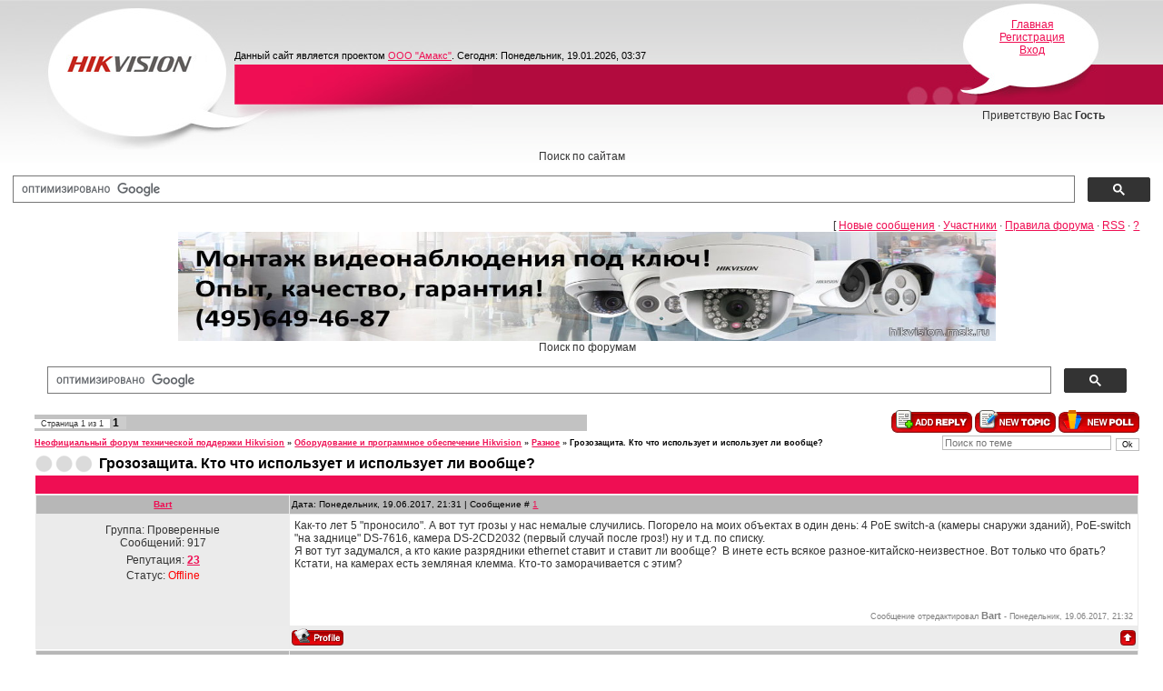

--- FILE ---
content_type: text/html; charset=UTF-8
request_url: https://www.hikvision.msk.ru/forum/23-3878-1
body_size: 16460
content:
<!DOCTYPE HTML PUBLIC "-//W3C//DTD HTML 4.01 Transitional//EN"  "http://www.w3.org/TR/html4/loose.dtd">
<html lang="ru">
<head>

	<script type="text/javascript">new Image().src = "//counter.yadro.ru/hit;ucoznet?r"+escape(document.referrer)+(screen&&";s"+screen.width+"*"+screen.height+"*"+(screen.colorDepth||screen.pixelDepth))+";u"+escape(document.URL)+";"+Date.now();</script>
	<script type="text/javascript">new Image().src = "//counter.yadro.ru/hit;ucoz_desktop_ad?r"+escape(document.referrer)+(screen&&";s"+screen.width+"*"+screen.height+"*"+(screen.colorDepth||screen.pixelDepth))+";u"+escape(document.URL)+";"+Date.now();</script>
 <title>Грозозащита. Кто что использует и использует ли вообще? - Неофициальный форум технической поддержки Hikvision</title>
 
 <!--U1METABASE1Z--><meta name="robots" content="index, follow">
 <meta http-equiv="content-type" content="text/html; charset=UTF-8"> 
 <meta http-equiv="content-language" content="ru">
 <meta name="Title" content="  оборудование Hikvision">
 <meta name="Description" content=", , , регистраторы, камеры, системы видеонаблюдения Hikvision">
 <meta name="Keywords" content=", , , регистраторы, видеонаблюдение, CCTV, камеры, IP-камеры, видеорегистраторы, Hikvision,
 IP-видеосервера, IP-видеокамеры, cкачать, програмное, инструкции, форум поддержки">

<meta name='yandex-verification' content='7b36f58d9d86de31'>
 <!-- 29bm-SUdprNVJVdeKgLe97Ke8nk -->
 <meta name="alexaVerifyID" content="29bm-SUdprNVJVdeKgLe97Ke8nk">
<!--Google --> 
 <script type="text/javascript">
 var _gaq = _gaq || [];
 _gaq.push(['_setAccount', 'UA-26250432-1']);
 _gaq.push(['_trackPageview']);
 (function() {
 var ga = document.createElement('script'); ga.type = 'text/javascript'; ga.async = true;
 ga.src = ('https:' == document.location.protocol ? 'https://ssl' : 'http://www') + '.google-analytics.com/ga.js';
 var s = document.getElementsByTagName('script')[0]; s.parentNode.insertBefore(ga, s);
 })();
</script>
<script type="text/javascript" src="https://apis.google.com/js/plusone.js">
 {lang: 'ru'}
</script>
<!--// Google --><!--/U1METABASE1Z-->
 <link type="text/css" rel="StyleSheet" href="/_st/my.css">

	<link rel="stylesheet" href="/.s/src/base.min.css" />
	<link rel="stylesheet" href="/.s/src/layer7.min.css" />

	<script src="/.s/src/jquery-1.12.4.min.js"></script>
	
	<script src="/.s/src/uwnd.min.js"></script>
	<script src="//s725.ucoz.net/cgi/uutils.fcg?a=uSD&ca=2&ug=999&isp=0&r=0.783671550078015"></script>
	<link rel="stylesheet" href="/.s/src/ulightbox/ulightbox.min.css" />
	<script src="/.s/src/ulightbox/ulightbox.min.js"></script>
	<script>
/* --- UCOZ-JS-DATA --- */
window.uCoz = {"mod":"fr","country":"US","language":"ru","sign":{"7252":"Предыдущий","3125":"Закрыть","7253":"Начать слайд-шоу","7254":"Изменить размер","7287":"Перейти на страницу с фотографией.","10075":"Обязательны для выбора","210178":"Замечания","5255":"Помощник","3238":"Опции","5458":"Следующий","7251":"Запрошенный контент не может быть загружен. Пожалуйста, попробуйте позже."},"module":"forum","uLightboxType":1,"layerType":7,"site":{"id":"0hikvision","domain":"hikvision.msk.ru","host":"hikvision.ucoz.ru"},"ssid":"022441516201511066626"};
/* --- UCOZ-JS-CODE --- */

	function Insert(qmid, user, text ) {
		user = user.replace(/\[/g, '\\[').replace(/\]/g, '\\]');
		if ( !!text ) {
			qmid = qmid.replace(/[^0-9]/g, "");
			paste("[quote="+user+";"+qmid+"]"+text+"[/quote]\n", 0);
		} else {
			_uWnd.alert('Выделите текст для цитирования', '', {w:230, h:80, tm:3000});
		}
	}

	function paste(text, flag ) {
		if ( document.selection && flag ) {
			document.addform.message.focus();
			document.addform.document.selection.createRange().text = text;
		} else {
			document.addform.message.value += text;
		}
	}

	function get_selection( ) {
		if ( window.getSelection ) {
			selection = window.getSelection().toString();
		} else if ( document.getSelection ) {
			selection = document.getSelection();
		} else {
			selection = document.selection.createRange().text;
		}
	}

	function pdel(id, n ) {
		if ( confirm('Вы подтверждаете удаление?') ) {
			(window.pDelBut = document.getElementById('dbo' + id))
				&& (pDelBut.width = pDelBut.height = 13) && (pDelBut.src = '/.s/img/ma/m/i2.gif');
			_uPostForm('', {url:'/forum/23-3878-' + id + '-8-0-022441516201511066626', 't_pid': n});
		}
	}
function loginPopupForm(params = {}) { new _uWnd('LF', ' ', -250, -100, { closeonesc:1, resize:1 }, { url:'/index/40' + (params.urlParams ? '?'+params.urlParams : '') }) }
/* --- UCOZ-JS-END --- */
</script>

	<style>.UhideBlock{display:none; }</style>
</head>
<body>
 <script type="text/javascript">
 <!--//<![CDATA[
 //скриншот через радикал 
  
 //]]>--> 
</script>
 <!--//<![CDATA[ <bgsound src="//s41.ucoz.net/img/fr/pm.wav" loop="1" volume="0" balance="0"> //]]>--> 
 <div class="wrap"> 
 
 <!--U1STATSX1Z--><!--Stats--> 
<!--Yandex.Metrika -->
<div style="display:none;"><script type="text/javascript">(function(w, c) { (w[c] = w[c] || []).push(function() { try { w.yaCounter10460596 = new Ya.Metrika({id:10460596, enableAll: true}); } catch(e) { } }); })(window, "yandex_metrika_callbacks");</script></div><script src="//mc.yandex.ru/metrika/watch.js" type="text/javascript" defer="defer"></script><noscript><div><img src="//mc.yandex.ru/watch/10460596" style="position:absolute; left:-9999px;" alt="" /></div></noscript>
<!--// Yandex.Metrika -->
<!-- Yandex.Metrika counter -->
<script type="text/javascript">
 (function (d, w, c) {
 (w[c] = w[c] || []).push(function() {
 try {
 w.yaCounter35441245 = new Ya.Metrika({
 id:35441245,
 clickmap:true,
 trackLinks:true,
 accurateTrackBounce:true,
 webvisor:true,
 trackHash:true
 });
 } catch(e) { }
 });

 var n = d.getElementsByTagName("script")[0],
 s = d.createElement("script"),
 f = function () { n.parentNode.insertBefore(s, n); };
 s.type = "text/javascript";
 s.async = true;
 s.src = "https://mc.yandex.ru/metrika/watch.js";

 if (w.opera == "[object Opera]") {
 d.addEventListener("DOMContentLoaded", f, false);
 } else { f(); }
 })(document, window, "yandex_metrika_callbacks");
</script>
<noscript><div><img src="https://mc.yandex.ru/watch/35441245" style="position:absolute; left:-9999px;" alt="" /></div></noscript>
<!-- /Yandex.Metrika counter -->
<!--Rambler --> 
 <script language="javascript" type="text/javascript" src="//counter.rambler.ru/top100.jcn?2138945"></script>
 <noscript><img src="//counter.rambler.ru/top100.cnt?2138945" alt="" width="1" height="1" border="0"></noscript> 
<!--// Rambler --> 



<script language="javascript" type="text/javascript"><!--
if(11<js)d.write('--'+'>');//--></script>
<!--// Mail.ru -->
<!--LiveInternet --> 
<script type="text/javascript"><!--
new Image().src = "//counter.yadro.ru/hit?r"+
escape(document.referrer)+((typeof(screen)=="undefined")?"":
";s"+screen.width+"*"+screen.height+"*"+(screen.colorDepth?
screen.colorDepth:screen.pixelDepth))+";u"+escape(document.URL)+
";h"+escape(document.title.substring(0,80))+
";"+Math.random();//--></script>
<!--// LiveInternet --> 
<!--Openstat-->
<script type="text/javascript">
var openstat = { counter: 2207608, image: 5081, color: "c3c3c3", next: openstat, track_links: "all" };
(function(d, t, p) {
var j = d.createElement(t); j.async = true; j.type = "text/javascript";
j.src = ("https:" == p ? "https:" : "http:") + "//openstat.net/cnt.js";
var s = d.getElementsByTagName(t)[0]; s.parentNode.insertBefore(j, s);
})(document, "script", document.location.protocol);
</script>
<!--// Openstat--> 
<!--/U1STATSX1Z--> 
 <!--U1AHEADER1Z--><div class="header">
 
 <p class="logo"><!-- <logo> --><img alt="" src="http://www.hikvision.msk.ru/pictures_site/logo.jpg"><!-- </logo> --></p>
 <p class="date">Данный сайт является проектом <a href="http://www.amax-sb.ru" target="_blank">ООО "Амакс"</a>. Сегодня: Понедельник, 19.01.2026, 03:37 </p>
 
 
 
 <div class="right-box"><p><a href="http://hikvision.msk.ru/"><!--<s5176>-->Главная<!--</s>--></a>
 <br>
 <a href="/index/3"><!--<s3089>-->Регистрация<!--</s>--></a> 
 <br>
 <a href="javascript:;" rel="nofollow" onclick="loginPopupForm(); return false;"><!--<s3087>-->Вход<!--</s>--></a></p></div>
<p class="welcome"><!--<s5212>-->Приветствую Вас<!--</s>--> <b>Гость</b></p>

</div>
<div id="cse" align="center" style="width: 100%;">Поиск по сайтам
<script>
 (function() {
 var cx = '003758365482925926950:2irziqpeoay';
 var gcse = document.createElement('script');
 gcse.type = 'text/javascript';
 gcse.async = true;
 gcse.src = 'https://cse.google.com/cse.js?cx=' + cx;
 var s = document.getElementsByTagName('script')[0];
 s.parentNode.insertBefore(gcse, s);
 })();
</script>
<gcse:search></gcse:search>
</div><!--/U1AHEADER1Z-->
 
 
 <div style="width: 95%; margin-left: 3%;">
<div class="forumContent"><table border="0" cellpadding="0" height="30" cellspacing="0" width="100%">
<tr>
<td align="right">[
<a class="fNavLink" href="/forum/0-0-1-34" rel="nofollow"><!--<s5209>-->Новые сообщения<!--</s>--></a> &middot; 
<a class="fNavLink" href="/forum/0-0-1-35" rel="nofollow"><!--<s5216>-->Участники<!--</s>--></a> &middot; 
<a class="fNavLink" href="/forum/0-0-0-36" rel="nofollow"><!--<s5166>-->Правила форума<!--</s>--></a> &middot; 
<a class="fNavLink" href="/forum/23-0-0-37" rel="nofollow">RSS</a> &middot; 
<a class="fNavLink" href="/forum/0-0-0-6" rel="nofollow"><!--<s3163>-->?<!--</s>--></a> 
 <div align="center"><div align="center">
 <a href="https://www.hikvision.msk.ru/index/ustanovka/0-94" title="Монтаж оборудования видеонаблюдения в Москве и Московской области"><img src="http://www.hikvision.msk.ru/ustanovka2.jpg" 
 width="900" height="120" alt="Установка оборудования видеонаблюдения в Москве и Московской области" title="Монтаж оборудования видеонаблюдения в Москве и Московской области" align="center"></a> 
 </div> 
 <!--U1GSEARCHFOR1Z--><div id="cse" align="center" style="width: 100%;">Поиск по форумам
<script>
 (function() {
 var cx = '003758365482925926950:rqntxpv4wyi';
 var gcse = document.createElement('script');
 gcse.type = 'text/javascript';
 gcse.async = true;
 gcse.src = 'https://cse.google.com/cse.js?cx=' + cx;
 var s = document.getElementsByTagName('script')[0];
 s.parentNode.insertBefore(gcse, s);
 })();
</script>
<gcse:search></gcse:search>
</div><!--/U1GSEARCHFOR1Z--> 
 <div class="schQuery" align="center"> <g:plusone size="medium"></g:plusone></div> 
</td>
 
</tr>
 
</table>

		

		<table class="ThrTopButtonsTbl" border="0" width="100%" cellspacing="0" cellpadding="0">
			<tr class="ThrTopButtonsRow1">
				<td width="50%" class="ThrTopButtonsCl11">
	<ul class="switches switchesTbl forum-pages">
		<li class="pagesInfo">Страница <span class="curPage">1</span> из <span class="numPages">1</span></li>
		 <li class="switchActive">1</li> 
	</ul></td>
				<td align="right" class="frmBtns ThrTopButtonsCl12"><div id="frmButns83"><a href="javascript:;" rel="nofollow" onclick="_uWnd.alert('Необходима авторизация для данного действия. Войдите или зарегистрируйтесь.','',{w:230,h:80,tm:3000});return false;"><img alt="" style="margin:0;padding:0;border:0;" title="Ответить" src="/.s/img/fr/bt/28/t_reply.gif" /></a> <a href="javascript:;" rel="nofollow" onclick="_uWnd.alert('Необходима авторизация для данного действия. Войдите или зарегистрируйтесь.','',{w:230,h:80,tm:3000});return false;"><img alt="" style="margin:0;padding:0;border:0;" title="Новая тема" src="/.s/img/fr/bt/28/t_new.gif" /></a> <a href="javascript:;" rel="nofollow" onclick="_uWnd.alert('Необходима авторизация для данного действия. Войдите или зарегистрируйтесь.','',{w:230,h:80,tm:3000});return false;"><img alt="" style="margin:0;padding:0;border:0;" title="Новый опрос" src="/.s/img/fr/bt/28/t_poll.gif" /></a></div></td></tr>
			
		</table>
		
	<table class="ThrForumBarTbl" border="0" width="100%" cellspacing="0" cellpadding="0">
		<tr class="ThrForumBarRow1">
			<td class="forumNamesBar ThrForumBarCl11 breadcrumbs" style="padding-top:3px;padding-bottom:5px;">
				<a class="forumBar breadcrumb-item" href="/forum/">Неофициальный форум технической поддержки Hikvision</a>  <span class="breadcrumb-sep">&raquo;</span> <a class="forumBar breadcrumb-item" href="/forum/1">Оборудование и программное обеспечение Hikvision</a> <span class="breadcrumb-sep">&raquo;</span> <a class="forumBar breadcrumb-item" href="/forum/23">Разное</a> <span class="breadcrumb-sep">&raquo;</span> <a class="forumBarA" href="/forum/23-3878-1">Грозозащита. Кто что использует и использует ли вообще?</a></td><td class="ThrForumBarCl12" >
	
	<script>
	function check_search(form ) {
		if ( form.s.value.length < 3 ) {
			_uWnd.alert('Вы ввели слишком короткий поисковой запрос.', '', { w:230, h:80, tm:3000 })
			return false
		}
		return true
	}
	</script>
	<form id="thread_search_form" onsubmit="return check_search(this)" action="/forum/23-3878" method="GET">
		<input class="fastNav" type="submit" value="Ok" id="thread_search_button"><input type="text" name="s" value="" placeholder="Поиск по теме" id="thread_search_field"/>
	</form>
			</td></tr>
	</table>
		
		<div class="gDivLeft">
	<div class="gDivRight">
		<table class="gTable threadpage-posts-table" border="0" width="100%" cellspacing="1" cellpadding="0">
		<tr>
			<td class="gTableTop">
				<div style="float:right" class="gTopCornerRight"></div>
				<span class="forum-title">Грозозащита. Кто что использует и использует ли вообще?</span>
				</td></tr><tr><td class="postSeparator"><div style="margin-bottom: 20px">
				<span style="display:none;" class="fpaping"></span>
			</div></td></tr><tr id="post25937"><td class="postRest1"><table border="0" width="100%" cellspacing="1" cellpadding="2" class="postTable">
<tr><td width="23%" class="postTdTop" align="center"><a class="postUser" href="javascript://" rel="nofollow" onClick="emoticon('[b]Bart[/b],');return false;">Bart</a></td><td class="postTdTop">Дата: Понедельник, 19.06.2017, 21:31 | Сообщение # <a rel="nofollow" name="25937" class="postNumberLink" href="javascript:;" onclick="prompt('Прямая ссылка к сообщению', 'https://www.hikvision.msk.ru/forum/23-3878-25937-16-1497897069'); return false;">1</a></td></tr>
<tr><td class="postTdInfo" valign="top">
<div class="postRankName"></div>

<div class="postRankIco"></div>
<div class="postUserGroup">Группа: Проверенные</div>
<div class="numposts">Сообщений: <span="unp">917</span></div>

<div class="reputation">Репутация: <a title="Смотреть историю репутации" class="repHistory" href="javascript:;" rel="nofollow" onclick="new _uWnd('Rh', ' ', -400, 250, { closeonesc:1, maxh:300, minh:100 }, { url:'/index/9-3681'}); return false;"><b>23</b></a> 

<div class="statusBlock">Статус: <span class="statusOffline">Offline</span></div>
 
</td><td class="posttdMessage" valign="top"><span class="ucoz-forum-post" id="ucoz-forum-post-25937" edit-url="">Как-то лет 5 "проносило". А вот тут грозы у нас немалые случились. Погорело на моих объектах в один день: 4 PoE switch-а (камеры снаружи зданий), PoE-switch "на заднице" DS-7616, камера DS-2CD2032 (первый случай после гроз!) ну и т.д. по списку.<br />Я вот тут задумался, а кто какие разрядники ethernet ставит и ставит ли вообще?  В инете есть всякое разное-китайско-неизвестное. Вот только что брать?<br />Кстати, на камерах есть земляная клемма. Кто-то заморачивается с этим?</span>


<br><br><div class="edited">Сообщение отредактировал <span class="editedBy">Bart</span> - <span class="editedTime">Понедельник, 19.06.2017, 21:32</span></div></td></tr>
<tr><td class="postBottom" align="center">&nbsp;</td><td class="postBottom">
<table border="0" width="100%" cellspacing="0" cellpadding="0">
<tr><td><a href="javascript:;" rel="nofollow" onclick="window.open('/index/8-3681', 'up3681', 'scrollbars=1,top=0,left=0,resizable=1,width=700,height=375'); return false;"><img alt="" style="margin:0;padding:0;border:0;" src="/.s/img/fr/bt/28/p_profile.gif" title="Профиль пользователя" /></a>    </td><td align="right" style="padding-right:15px;"></td><td width="2%" nowrap align="right"><a class="goOnTop" href="javascript:scroll(0,0);"><img alt="" style="margin:0;padding:0;border:0;" src="/.s/img/fr/bt/28/p_up.gif" title="Вверх" /></a></td></tr>
</table></td></tr></table>
 </td></tr><tr id="post25940"><td class="postRest2"><table border="0" width="100%" cellspacing="1" cellpadding="2" class="postTable">
<tr><td width="23%" class="postTdTop" align="center"><a class="postUser" href="javascript://" rel="nofollow" onClick="emoticon('[b]znk-ddu[/b],');return false;">znk-ddu</a></td><td class="postTdTop">Дата: Понедельник, 19.06.2017, 22:08 | Сообщение # <a rel="nofollow" name="25940" class="postNumberLink" href="javascript:;" onclick="prompt('Прямая ссылка к сообщению', 'https://www.hikvision.msk.ru/forum/23-3878-25940-16-1497899284'); return false;">2</a></td></tr>
<tr><td class="postTdInfo" valign="top">
<div class="postRankName"></div>

<div class="postRankIco"></div>
<div class="postUserGroup">Группа: Проверенные</div>
<div class="numposts">Сообщений: <span="unp">11</span></div>

<div class="reputation">Репутация: <a title="Смотреть историю репутации" class="repHistory" href="javascript:;" rel="nofollow" onclick="new _uWnd('Rh', ' ', -400, 250, { closeonesc:1, maxh:300, minh:100 }, { url:'/index/9-37409'}); return false;"><b>0</b></a> 

<div class="statusBlock">Статус: <span class="statusOffline">Offline</span></div>
 
</td><td class="posttdMessage" valign="top"><span class="ucoz-forum-post" id="ucoz-forum-post-25940" edit-url="">Я ещё только собираю систему на 24 камеры, но земляную клемму буду точно использовать. Здание с навесом и перекрытия между этажами имеют металлические швеллера, между собой сварены и шиной посажены на контур заземления здания. Тоже хочу использовать грозозащиту, на обоих концах кабеля с поддержкой Poe,<!--IMG1--><a href="/_fr/38/6788094.jpg" class="ulightbox" target="_blank" title="Нажмите для просмотра в полном размере..."><img style="margin:0;padding:0;border:0;" src="/_fr/38/s6788094.jpg" align="" /></a><!--IMG1-->  но ещё не выбрал производителя.</span>
 <div align="left" class="eAttach">Прикрепления: 
						<span dir="ltr">
							<a class="entryAttach ulightbox" title="62.2 Kb" href="/_fr/38/6788094.jpg" target="_blank">6788094.jpg</a>
							<small class="entryAttachSize" >(62.2 Kb)</small>
						</span></div>

</td></tr>
<tr><td class="postBottom" align="center">&nbsp;</td><td class="postBottom">
<table border="0" width="100%" cellspacing="0" cellpadding="0">
<tr><td><a href="javascript:;" rel="nofollow" onclick="window.open('/index/8-37409', 'up37409', 'scrollbars=1,top=0,left=0,resizable=1,width=700,height=375'); return false;"><img alt="" style="margin:0;padding:0;border:0;" src="/.s/img/fr/bt/28/p_profile.gif" title="Профиль пользователя" /></a>  <a href="javascript:;" rel="nofollow" onclick="window.top.location.href='mai'+'lto:'+'znk'+'_ddu@'+'mail.ru';return false;"><img alt="" style="margin:0;padding:0;border:0;" src="/.s/img/fr/bt/28/p_email.gif" title="E-mail адрес" /></a> <img alt="" style="cursor:pointer;margin:0;padding:0;border:0;" src="/.s/img/fr/bt/28/p_www.gif" title="Домашняя страница" onclick="window.open('http://нет')" /> </td><td align="right" style="padding-right:15px;"></td><td width="2%" nowrap align="right"><a class="goOnTop" href="javascript:scroll(0,0);"><img alt="" style="margin:0;padding:0;border:0;" src="/.s/img/fr/bt/28/p_up.gif" title="Вверх" /></a></td></tr>
</table></td></tr></table>
 </td></tr><tr id="post25942"><td class="postRest1"><table border="0" width="100%" cellspacing="1" cellpadding="2" class="postTable">
<tr><td width="23%" class="postTdTop" align="center"><a class="postUser" href="javascript://" rel="nofollow" onClick="emoticon('[b]Bart[/b],');return false;">Bart</a></td><td class="postTdTop">Дата: Понедельник, 19.06.2017, 22:46 | Сообщение # <a rel="nofollow" name="25942" class="postNumberLink" href="javascript:;" onclick="prompt('Прямая ссылка к сообщению', 'https://www.hikvision.msk.ru/forum/23-3878-25942-16-1497901619'); return false;">3</a></td></tr>
<tr><td class="postTdInfo" valign="top">
<div class="postRankName"></div>

<div class="postRankIco"></div>
<div class="postUserGroup">Группа: Проверенные</div>
<div class="numposts">Сообщений: <span="unp">917</span></div>

<div class="reputation">Репутация: <a title="Смотреть историю репутации" class="repHistory" href="javascript:;" rel="nofollow" onclick="new _uWnd('Rh', ' ', -400, 250, { closeonesc:1, maxh:300, minh:100 }, { url:'/index/9-3681'}); return false;"><b>23</b></a> 

<div class="statusBlock">Статус: <span class="statusOffline">Offline</span></div>
 
</td><td class="posttdMessage" valign="top"><span class="ucoz-forum-post" id="ucoz-forum-post-25942" edit-url=""><!--uzquote--><div class="bbQuoteBlock"><div class="bbQuoteName" style="padding-left:5px;font-size:7pt"><b>Цитата</b> <span class="qName"><!--qn-->znk-ddu<!--/qn--></span> (<span class="qAnchor"><!--qa--><a href="/forum/23-3878-25940-16-1497899284"><img alt="" style="margin:0;padding:0;vertical-align:middle;" title="Ссылка на цитируемый текст" src="/.s/img/fr/ic/10/lastpost.gif"></a><!--/qa--></span>) </div><div class="quoteMessage" style="border:1px inset;max-height:200px;overflow:auto;"><!--uzq-->Тоже хочу использовать грозозащиту, на обоих концах кабеля с поддержкой Poe<!--/uzq--></div></div><!--/uzquote-->Хм... а зачем с двух сторон? Пробой на 99% наступит в сторону ближайшей лучшей земли. И это будет сторона коммутатора. По практике так и есть. Горят коммутаторы. Камеры, практически никогда.<br /><br />Кстати, если завязать клеммы заземления камер, клемму заземления на коммутаторе, землю в розетке 220в на один земляной контур здания, то теоретически, разрядники вообще не нужны. Т.к. потенциал во время грозовых явлений будет на всех устройствах равен земле. И пробой не произойдет.<br />Другое дело, если камеры не заземлены. Тогда на камерах будет один потенциал, а на коммутаторе - другой. Вот тут и нужны разрядники.</span>


<br><br><div class="edited">Сообщение отредактировал <span class="editedBy">Bart</span> - <span class="editedTime">Понедельник, 19.06.2017, 22:48</span></div></td></tr>
<tr><td class="postBottom" align="center">&nbsp;</td><td class="postBottom">
<table border="0" width="100%" cellspacing="0" cellpadding="0">
<tr><td><a href="javascript:;" rel="nofollow" onclick="window.open('/index/8-3681', 'up3681', 'scrollbars=1,top=0,left=0,resizable=1,width=700,height=375'); return false;"><img alt="" style="margin:0;padding:0;border:0;" src="/.s/img/fr/bt/28/p_profile.gif" title="Профиль пользователя" /></a>    </td><td align="right" style="padding-right:15px;"></td><td width="2%" nowrap align="right"><a class="goOnTop" href="javascript:scroll(0,0);"><img alt="" style="margin:0;padding:0;border:0;" src="/.s/img/fr/bt/28/p_up.gif" title="Вверх" /></a></td></tr>
</table></td></tr></table>
 </td></tr><tr id="post25947"><td class="postRest2"><table border="0" width="100%" cellspacing="1" cellpadding="2" class="postTable">
<tr><td width="23%" class="postTdTop" align="center"><a class="postUser" href="javascript://" rel="nofollow" onClick="emoticon('[b]znk-ddu[/b],');return false;">znk-ddu</a></td><td class="postTdTop">Дата: Вторник, 20.06.2017, 00:27 | Сообщение # <a rel="nofollow" name="25947" class="postNumberLink" href="javascript:;" onclick="prompt('Прямая ссылка к сообщению', 'https://www.hikvision.msk.ru/forum/23-3878-25947-16-1497907676'); return false;">4</a></td></tr>
<tr><td class="postTdInfo" valign="top">
<div class="postRankName"></div>

<div class="postRankIco"></div>
<div class="postUserGroup">Группа: Проверенные</div>
<div class="numposts">Сообщений: <span="unp">11</span></div>

<div class="reputation">Репутация: <a title="Смотреть историю репутации" class="repHistory" href="javascript:;" rel="nofollow" onclick="new _uWnd('Rh', ' ', -400, 250, { closeonesc:1, maxh:300, minh:100 }, { url:'/index/9-37409'}); return false;"><b>0</b></a> 

<div class="statusBlock">Статус: <span class="statusOffline">Offline</span></div>
 
</td><td class="posttdMessage" valign="top"><span class="ucoz-forum-post" id="ucoz-forum-post-25947" edit-url="">Спасибо, действительно за очень хорошо обоснованные рекомендации. Но мне ,всё же хочется подстраховаться , так как ценник за камеру 25 и регистратор 35,а заказчик будет не против. <br />Хочется узнать , кто , какими разрядниками пользуется ? И с каким процентом (разрядники) справляются со своей задачей ?</span>


</td></tr>
<tr><td class="postBottom" align="center">&nbsp;</td><td class="postBottom">
<table border="0" width="100%" cellspacing="0" cellpadding="0">
<tr><td><a href="javascript:;" rel="nofollow" onclick="window.open('/index/8-37409', 'up37409', 'scrollbars=1,top=0,left=0,resizable=1,width=700,height=375'); return false;"><img alt="" style="margin:0;padding:0;border:0;" src="/.s/img/fr/bt/28/p_profile.gif" title="Профиль пользователя" /></a>  <a href="javascript:;" rel="nofollow" onclick="window.top.location.href='mai'+'lto:'+'znk'+'_ddu@'+'mail.ru';return false;"><img alt="" style="margin:0;padding:0;border:0;" src="/.s/img/fr/bt/28/p_email.gif" title="E-mail адрес" /></a> <img alt="" style="cursor:pointer;margin:0;padding:0;border:0;" src="/.s/img/fr/bt/28/p_www.gif" title="Домашняя страница" onclick="window.open('http://нет')" /> </td><td align="right" style="padding-right:15px;"></td><td width="2%" nowrap align="right"><a class="goOnTop" href="javascript:scroll(0,0);"><img alt="" style="margin:0;padding:0;border:0;" src="/.s/img/fr/bt/28/p_up.gif" title="Вверх" /></a></td></tr>
</table></td></tr></table>
 </td></tr><tr id="post25957"><td class="postRest1"><table border="0" width="100%" cellspacing="1" cellpadding="2" class="postTable">
<tr><td width="23%" class="postTdTop" align="center"><a class="postUser" href="javascript://" rel="nofollow" onClick="emoticon('[b]Prometei[/b],');return false;">Prometei</a></td><td class="postTdTop">Дата: Среда, 21.06.2017, 02:44 | Сообщение # <a rel="nofollow" name="25957" class="postNumberLink" href="javascript:;" onclick="prompt('Прямая ссылка к сообщению', 'https://www.hikvision.msk.ru/forum/23-3878-25957-16-1498002268'); return false;">5</a></td></tr>
<tr><td class="postTdInfo" valign="top">
<div class="postRankName"></div>

<div class="postRankIco"></div>
<div class="postUserGroup">Группа: Проверенные</div>
<div class="numposts">Сообщений: <span="unp">859</span></div>

<div class="reputation">Репутация: <a title="Смотреть историю репутации" class="repHistory" href="javascript:;" rel="nofollow" onclick="new _uWnd('Rh', ' ', -400, 250, { closeonesc:1, maxh:300, minh:100 }, { url:'/index/9-1558'}); return false;"><b>27</b></a> 

<div class="statusBlock">Статус: <span class="statusOffline">Offline</span></div>
 
</td><td class="posttdMessage" valign="top"><span class="ucoz-forum-post" id="ucoz-forum-post-25957" edit-url=""><!--uzquote--><div class="bbQuoteBlock"><div class="bbQuoteName" style="padding-left:5px;font-size:7pt"><b>Цитата</b> <span class="qName"><!--qn-->Bart<!--/qn--></span> (<span class="qAnchor"><!--qa--><a href="/forum/23-3878-25942-16-1497901619"><img alt="" style="margin:0;padding:0;vertical-align:middle;" title="Ссылка на цитируемый текст" src="/.s/img/fr/ic/10/lastpost.gif"></a><!--/qa--></span>) </div><div class="quoteMessage" style="border:1px inset;max-height:200px;overflow:auto;"><!--uzq-->Хм... а зачем с двух сторон? Пробой на 99% наступит в сторону ближайшей лучшей земли. И это будет сторона коммутатора. По практике так и есть. Горят коммутаторы. Камеры, практически никогда.<!--/uzq--></div></div><!--/uzquote-->Ошибаешься.<br /><!--uzquote--><div class="bbQuoteBlock"><div class="bbQuoteName" style="padding-left:5px;font-size:7pt"><b>Цитата</b> <span class="qName"><!--qn-->Bart<!--/qn--></span> (<span class="qAnchor"><!--qa--><a href="/forum/23-3878-25942-16-1497901619"><img alt="" style="margin:0;padding:0;vertical-align:middle;" title="Ссылка на цитируемый текст" src="/.s/img/fr/ic/10/lastpost.gif"></a><!--/qa--></span>) </div><div class="quoteMessage" style="border:1px inset;max-height:200px;overflow:auto;"><!--uzq-->Кстати, если завязать клеммы заземления камер, клемму заземления на коммутаторе, землю в розетке 220в на один земляной контур здания, то теоретически, разрядники вообще не нужны. Т.к. потенциал во время грозовых явлений будет на всех устройствах равен земле. И пробой не произойдет.Другое дело, если камеры не заземлены. Тогда на камерах будет один потенциал, а на коммутаторе - другой. Вот тут и нужны разрядники.<!--/uzq--></div></div><!--/uzquote-->Снова ошибаешься <br /><!--uzquote--><div class="bbQuoteBlock"><div class="bbQuoteName" style="padding-left:5px;font-size:7pt"><b>Цитата</b> <span class="qName"><!--qn-->znk-ddu<!--/qn--></span> (<span class="qAnchor"><!--qa--><a href="/forum/23-3878-25947-16-1497907676"><img alt="" style="margin:0;padding:0;vertical-align:middle;" title="Ссылка на цитируемый текст" src="/.s/img/fr/ic/10/lastpost.gif"></a><!--/qa--></span>) </div><div class="quoteMessage" style="border:1px inset;max-height:200px;overflow:auto;"><!--uzq-->Хочется узнать , кто , какими разрядниками пользуется ? И с каким процентом (разрядники) справляются со своей задачей ?<!--/uzq--></div></div><!--/uzquote-->Ставлю грозозащиту от Тахиона, есть очень показательный объект мимо которого ни одна гроза мимо не проходит. Раньше стояло видео без грозозащиты, вылетало железо постояянно, после того как мы сделали им новое видео с защитой отТахиона, еще ни чего не выгорело. Тьфу три раза. Ни разу не реклама, поскольку за их термошкафы и блоки питания могу сказать, говно полное.</span>


</td></tr>
<tr><td class="postBottom" align="center">&nbsp;</td><td class="postBottom">
<table border="0" width="100%" cellspacing="0" cellpadding="0">
<tr><td><a href="javascript:;" rel="nofollow" onclick="window.open('/index/8-1558', 'up1558', 'scrollbars=1,top=0,left=0,resizable=1,width=700,height=375'); return false;"><img alt="" style="margin:0;padding:0;border:0;" src="/.s/img/fr/bt/28/p_profile.gif" title="Профиль пользователя" /></a>   <img alt="" style="cursor:pointer;margin:0;padding:0;border:0;" src="/.s/img/fr/bt/28/p_www.gif" title="Домашняя страница" onclick="window.open('http://prometei-sb.ru/')" /> </td><td align="right" style="padding-right:15px;"></td><td width="2%" nowrap align="right"><a class="goOnTop" href="javascript:scroll(0,0);"><img alt="" style="margin:0;padding:0;border:0;" src="/.s/img/fr/bt/28/p_up.gif" title="Вверх" /></a></td></tr>
</table></td></tr></table>
 
 <div align="center">
<!-- Реклама -->
<a href="http://amax-sb.ru/index/ustanovka/0-109" title="Монтаж оборудования видеонаблюдения в Москве и Московской области"><img src="http://www.hikvision.msk.ru/ustanovka2.jpg" 
 width="900" height="120" alt="Установка оборудования видеонаблюдения в Москве и Московской области" title="Монтаж оборудования видеонаблюдения в Москве и Московской области" align="center"></a>
 </div>
 </td></tr><tr id="post25959"><td class="postRest2"><table border="0" width="100%" cellspacing="1" cellpadding="2" class="postTable">
<tr><td width="23%" class="postTdTop" align="center"><a class="postUser" href="javascript://" rel="nofollow" onClick="emoticon('[b]Bart[/b],');return false;">Bart</a></td><td class="postTdTop">Дата: Среда, 21.06.2017, 06:43 | Сообщение # <a rel="nofollow" name="25959" class="postNumberLink" href="javascript:;" onclick="prompt('Прямая ссылка к сообщению', 'https://www.hikvision.msk.ru/forum/23-3878-25959-16-1498016581'); return false;">6</a></td></tr>
<tr><td class="postTdInfo" valign="top">
<div class="postRankName"></div>

<div class="postRankIco"></div>
<div class="postUserGroup">Группа: Проверенные</div>
<div class="numposts">Сообщений: <span="unp">917</span></div>

<div class="reputation">Репутация: <a title="Смотреть историю репутации" class="repHistory" href="javascript:;" rel="nofollow" onclick="new _uWnd('Rh', ' ', -400, 250, { closeonesc:1, maxh:300, minh:100 }, { url:'/index/9-3681'}); return false;"><b>23</b></a> 

<div class="statusBlock">Статус: <span class="statusOffline">Offline</span></div>
 
</td><td class="posttdMessage" valign="top"><span class="ucoz-forum-post" id="ucoz-forum-post-25959" edit-url=""><!--uzquote--><div class="bbQuoteBlock"><div class="bbQuoteName" style="padding-left:5px;font-size:7pt"><b>Цитата</b> <span class="qName"><!--qn-->Prometei<!--/qn--></span> (<span class="qAnchor"><!--qa--><a href="/forum/23-3878-25957-16-1498002268"><img alt="" style="margin:0;padding:0;vertical-align:middle;" title="Ссылка на цитируемый текст" src="/.s/img/fr/ic/10/lastpost.gif"></a><!--/qa--></span>) </div><div class="quoteMessage" style="border:1px inset;max-height:200px;overflow:auto;"><!--uzq-->Ошибаешься.<!--/uzq--></div></div><!--/uzquote--><!--uzquote--><div class="bbQuoteBlock"><div class="bbQuoteName" style="padding-left:5px;font-size:7pt"><b>Цитата</b> <span class="qName"><!--qn-->Prometei<!--/qn--></span> (<span class="qAnchor"><!--qa--><a href="/forum/23-3878-25957-16-1498002268"><img alt="" style="margin:0;padding:0;vertical-align:middle;" title="Ссылка на цитируемый текст" src="/.s/img/fr/ic/10/lastpost.gif"></a><!--/qa--></span>) </div><div class="quoteMessage" style="border:1px inset;max-height:200px;overflow:auto;"><!--uzq-->Снова ошибаешься<!--/uzq--></div></div><!--/uzquote-->  Хотелось бы услышать доводы</span>


</td></tr>
<tr><td class="postBottom" align="center">&nbsp;</td><td class="postBottom">
<table border="0" width="100%" cellspacing="0" cellpadding="0">
<tr><td><a href="javascript:;" rel="nofollow" onclick="window.open('/index/8-3681', 'up3681', 'scrollbars=1,top=0,left=0,resizable=1,width=700,height=375'); return false;"><img alt="" style="margin:0;padding:0;border:0;" src="/.s/img/fr/bt/28/p_profile.gif" title="Профиль пользователя" /></a>    </td><td align="right" style="padding-right:15px;"></td><td width="2%" nowrap align="right"><a class="goOnTop" href="javascript:scroll(0,0);"><img alt="" style="margin:0;padding:0;border:0;" src="/.s/img/fr/bt/28/p_up.gif" title="Вверх" /></a></td></tr>
</table></td></tr></table>
 </td></tr><tr id="post25960"><td class="postRest1"><table border="0" width="100%" cellspacing="1" cellpadding="2" class="postTable">
<tr><td width="23%" class="postTdTop" align="center"><a class="postUser" href="javascript://" rel="nofollow" onClick="emoticon('[b]yuaa2[/b],');return false;">yuaa2</a></td><td class="postTdTop">Дата: Среда, 21.06.2017, 09:01 | Сообщение # <a rel="nofollow" name="25960" class="postNumberLink" href="javascript:;" onclick="prompt('Прямая ссылка к сообщению', 'https://www.hikvision.msk.ru/forum/23-3878-25960-16-1498024882'); return false;">7</a></td></tr>
<tr><td class="postTdInfo" valign="top">
<div class="postRankName"></div>

<div class="postRankIco"></div>
<div class="postUserGroup">Группа: Проверенные</div>
<div class="numposts">Сообщений: <span="unp">528</span></div>

<div class="reputation">Репутация: <a title="Смотреть историю репутации" class="repHistory" href="javascript:;" rel="nofollow" onclick="new _uWnd('Rh', ' ', -400, 250, { closeonesc:1, maxh:300, minh:100 }, { url:'/index/9-632'}); return false;"><b>24</b></a> 

<div class="statusBlock">Статус: <span class="statusOffline">Offline</span></div>
 
</td><td class="posttdMessage" valign="top"><span class="ucoz-forum-post" id="ucoz-forum-post-25960" edit-url="">Нормальный громоотвод пускай заказчик поставит и не надо никакой грозозащиты.</span>

<br><hr size="1" width="150" align="left" class="signatureHr"><span class="signatureView">Нижний Новгород</span>
</td></tr>
<tr><td class="postBottom" align="center">&nbsp;</td><td class="postBottom">
<table border="0" width="100%" cellspacing="0" cellpadding="0">
<tr><td><a href="javascript:;" rel="nofollow" onclick="window.open('/index/8-632', 'up632', 'scrollbars=1,top=0,left=0,resizable=1,width=700,height=375'); return false;"><img alt="" style="margin:0;padding:0;border:0;" src="/.s/img/fr/bt/28/p_profile.gif" title="Профиль пользователя" /></a>  <a href="javascript:;" rel="nofollow" onclick="window.top.location.href='mai'+'lto:'+'yua'+'a22@g'+'mail.com';return false;"><img alt="" style="margin:0;padding:0;border:0;" src="/.s/img/fr/bt/28/p_email.gif" title="E-mail адрес" /></a>  </td><td align="right" style="padding-right:15px;"></td><td width="2%" nowrap align="right"><a class="goOnTop" href="javascript:scroll(0,0);"><img alt="" style="margin:0;padding:0;border:0;" src="/.s/img/fr/bt/28/p_up.gif" title="Вверх" /></a></td></tr>
</table></td></tr></table>
 </td></tr><tr id="post25991"><td class="postRest2"><table border="0" width="100%" cellspacing="1" cellpadding="2" class="postTable">
<tr><td width="23%" class="postTdTop" align="center"><a class="postUser" href="javascript://" rel="nofollow" onClick="emoticon('[b]Prometei[/b],');return false;">Prometei</a></td><td class="postTdTop">Дата: Пятница, 23.06.2017, 02:01 | Сообщение # <a rel="nofollow" name="25991" class="postNumberLink" href="javascript:;" onclick="prompt('Прямая ссылка к сообщению', 'https://www.hikvision.msk.ru/forum/23-3878-25991-16-1498172516'); return false;">8</a></td></tr>
<tr><td class="postTdInfo" valign="top">
<div class="postRankName"></div>

<div class="postRankIco"></div>
<div class="postUserGroup">Группа: Проверенные</div>
<div class="numposts">Сообщений: <span="unp">859</span></div>

<div class="reputation">Репутация: <a title="Смотреть историю репутации" class="repHistory" href="javascript:;" rel="nofollow" onclick="new _uWnd('Rh', ' ', -400, 250, { closeonesc:1, maxh:300, minh:100 }, { url:'/index/9-1558'}); return false;"><b>27</b></a> 

<div class="statusBlock">Статус: <span class="statusOffline">Offline</span></div>
 
</td><td class="posttdMessage" valign="top"><span class="ucoz-forum-post" id="ucoz-forum-post-25991" edit-url=""><!--uzquote--><div class="bbQuoteBlock"><div class="bbQuoteName" style="padding-left:5px;font-size:7pt"><b>Цитата</b> <span class="qName"><!--qn-->Bart<!--/qn--></span> (<span class="qAnchor"><!--qa--><a href="/forum/23-3878-25959-16-1498016581"><img alt="" style="margin:0;padding:0;vertical-align:middle;" title="Ссылка на цитируемый текст" src="/.s/img/fr/ic/10/lastpost.gif"></a><!--/qa--></span>) </div><div class="quoteMessage" style="border:1px inset;max-height:200px;overflow:auto;"><!--uzq-->Хотелось бы услышать доводы<!--/uzq--></div></div><!--/uzquote-->Заземление, уравнивает потенциалы только корпусов и не более. А перенапряжение прилетает по сигнальным/питающим линиям. С двух сторон, потому что все полетит в сторону незащищенного оборудования. <br /><!--uzquote--><div class="bbQuoteBlock"><div class="bbQuoteName" style="padding-left:5px;font-size:7pt"><b>Цитата</b> <span class="qName"><!--qn-->yuaa2<!--/qn--></span> (<span class="qAnchor"><!--qa--><a href="/forum/23-3878-25960-16-1498024882"><img alt="" style="margin:0;padding:0;vertical-align:middle;" title="Ссылка на цитируемый текст" src="/.s/img/fr/ic/10/lastpost.gif"></a><!--/qa--></span>) </div><div class="quoteMessage" style="border:1px inset;max-height:200px;overflow:auto;"><!--uzq-->Нормальный громоотвод пускай заказчик поставит и не надо никакой грозозащиты.<!--/uzq--></div></div><!--/uzquote-->И чем он поможет от наведенных перенапряжений?</span>


</td></tr>
<tr><td class="postBottom" align="center">&nbsp;</td><td class="postBottom">
<table border="0" width="100%" cellspacing="0" cellpadding="0">
<tr><td><a href="javascript:;" rel="nofollow" onclick="window.open('/index/8-1558', 'up1558', 'scrollbars=1,top=0,left=0,resizable=1,width=700,height=375'); return false;"><img alt="" style="margin:0;padding:0;border:0;" src="/.s/img/fr/bt/28/p_profile.gif" title="Профиль пользователя" /></a>   <img alt="" style="cursor:pointer;margin:0;padding:0;border:0;" src="/.s/img/fr/bt/28/p_www.gif" title="Домашняя страница" onclick="window.open('http://prometei-sb.ru/')" /> </td><td align="right" style="padding-right:15px;"></td><td width="2%" nowrap align="right"><a class="goOnTop" href="javascript:scroll(0,0);"><img alt="" style="margin:0;padding:0;border:0;" src="/.s/img/fr/bt/28/p_up.gif" title="Вверх" /></a></td></tr>
</table></td></tr></table>
 </td></tr><tr id="post25993"><td class="postRest1"><table border="0" width="100%" cellspacing="1" cellpadding="2" class="postTable">
<tr><td width="23%" class="postTdTop" align="center"><a class="postUser" href="javascript://" rel="nofollow" onClick="emoticon('[b]Bart[/b],');return false;">Bart</a></td><td class="postTdTop">Дата: Суббота, 24.06.2017, 16:50 | Сообщение # <a rel="nofollow" name="25993" class="postNumberLink" href="javascript:;" onclick="prompt('Прямая ссылка к сообщению', 'https://www.hikvision.msk.ru/forum/23-3878-25993-16-1498312226'); return false;">9</a></td></tr>
<tr><td class="postTdInfo" valign="top">
<div class="postRankName"></div>

<div class="postRankIco"></div>
<div class="postUserGroup">Группа: Проверенные</div>
<div class="numposts">Сообщений: <span="unp">917</span></div>

<div class="reputation">Репутация: <a title="Смотреть историю репутации" class="repHistory" href="javascript:;" rel="nofollow" onclick="new _uWnd('Rh', ' ', -400, 250, { closeonesc:1, maxh:300, minh:100 }, { url:'/index/9-3681'}); return false;"><b>23</b></a> 

<div class="statusBlock">Статус: <span class="statusOffline">Offline</span></div>
 
</td><td class="posttdMessage" valign="top"><span class="ucoz-forum-post" id="ucoz-forum-post-25993" edit-url=""><!--uzquote--><div class="bbQuoteBlock"><div class="bbQuoteName" style="padding-left:5px;font-size:7pt"><b>Цитата</b> <span class="qName"><!--qn-->Prometei<!--/qn--></span> (<span class="qAnchor"><!--qa--><a href="/forum/23-3878-25991-16-1498172516"><img alt="" style="margin:0;padding:0;vertical-align:middle;" title="Ссылка на цитируемый текст" src="/.s/img/fr/ic/10/lastpost.gif"></a><!--/qa--></span>) </div><div class="quoteMessage" style="border:1px inset;max-height:200px;overflow:auto;"><!--uzq-->И чем он поможет от наведенных перенапряжений?<!--/uzq--></div></div><!--/uzquote--><b>yuaa2</b>, правильно говорит. Громоотвод снимает статические напряжения на зданиях (и на всем, что к ним прикреплено, например, на камерах) в предгрозовой период. Вопреки расхожему мнению, что громоотвод уберегает только от непосредственных разрядов грозы.  Другое дело, что делать с камерами, которые находятся в отрыве от защищенного громоотводом здания. Например, на столбе? <br /><br /><!--uzquote--><div class="bbQuoteBlock"><div class="bbQuoteName" style="padding-left:5px;font-size:7pt"><b>Цитата</b> <span class="qName"><!--qn-->Prometei<!--/qn--></span> (<span class="qAnchor"><!--qa--><a href="/forum/23-3878-25991-16-1498172516"><img alt="" style="margin:0;padding:0;vertical-align:middle;" title="Ссылка на цитируемый текст" src="/.s/img/fr/ic/10/lastpost.gif"></a><!--/qa--></span>) </div><div class="quoteMessage" style="border:1px inset;max-height:200px;overflow:auto;"><!--uzq-->Заземление, уравнивает потенциалы только корпусов и не более. А перенапряжение прилетает по сигнальным/питающим линиям. С двух сторон, потому что все полетит в сторону незащищенного оборудования.<!--/uzq--></div></div><!--/uzquote--> Что значит "прилетает"?  Как-то это мягко говоря звучит непрофессионально. <br />Пробой в оборудовании наступает как следствие разницы потенциалов между разными цепями, например, между слаботочной (эзернет) и силовой. Самые опасные явления в грозовой период - это накопление огромных статических зарядов на разных предметах на открытой местности (например, на камере, которая на столбе и соответственно на ее кабеле). Этот потенциал в несколько киловольт привносится кабелем в задние в сторону коммутатора, где он "встречается", например, с землей или нулем, идущей в коммутатор от розетки питания. Разница потенциалов настолько велика, что пробой наступает практически в "воздухе" между дорожками платы. Если бы камера была заземляющим проводом соединена с корпусом коммутатора и все это соединено с "землей" питающей сети, разницы потенциалов бы не возникло и, соответственно, не произошел пробой. Поэтому, полное заземление всех устройств плюс дополнительная молниезащита (громоотводы) практически на 100% решат проблему пробоев. Остаются сложные случаи непосредственного попадания молнии в камеру/кабель/здание. Тут можно только молиться, т.к. ни одна защита не поможет. Точнее, как повезет. <br />Разрядники - это как раз случай ленивого решения проблемы, когда борются не с самим возникновением разницы потенциалов, а с его следствием. Или, когда заземлить и уровнять все объекты нет возможности - например, медные телефонные линии между зданиями (городами). Разрядники наиболее часто применялись для защиты медных телефонных линий, а уже потом перекочевали в компьютерные сети.<p><b>Добавлено</b> (24.06.2017, 16:50)<br />---------------------------------------------<br />Теперь о "сторонах защиты". Что делает разрядник? Во-первых, он обязательно имеет земляную клемму и он "сравнивает" разницу потенциалов между землей и сигнальным кабелем, если разница больше некого порогового значения, он замыкает сигнальные провода на землю. Т.е. по сути, он делает за нас с вами в экстренном режиме то, что мы поленились (или не смогли) сделать в спокойном режиме - уравнять все потенциалы устройств, заземлив их.<br />Если перед камерой поставить разрядник и не заземлить его, то ничего он делать не будет и никого не защитит. С другой стороны, если камера не заземлена и она не находится на металлической конструкции, соединенной с землей, никакого пробоя не наступит. Ибо что с чем будет пробивать? Одни и те же киловольты на камере/кабеле с теми же киловольтами на столбе?</span>


</td></tr>
<tr><td class="postBottom" align="center">&nbsp;</td><td class="postBottom">
<table border="0" width="100%" cellspacing="0" cellpadding="0">
<tr><td><a href="javascript:;" rel="nofollow" onclick="window.open('/index/8-3681', 'up3681', 'scrollbars=1,top=0,left=0,resizable=1,width=700,height=375'); return false;"><img alt="" style="margin:0;padding:0;border:0;" src="/.s/img/fr/bt/28/p_profile.gif" title="Профиль пользователя" /></a>    </td><td align="right" style="padding-right:15px;"></td><td width="2%" nowrap align="right"><a class="goOnTop" href="javascript:scroll(0,0);"><img alt="" style="margin:0;padding:0;border:0;" src="/.s/img/fr/bt/28/p_up.gif" title="Вверх" /></a></td></tr>
</table></td></tr></table>
 </td></tr><tr id="post25994"><td class="postRest2"><table border="0" width="100%" cellspacing="1" cellpadding="2" class="postTable">
<tr><td width="23%" class="postTdTop" align="center"><a class="postUser" href="javascript://" rel="nofollow" onClick="emoticon('[b]Prometei[/b],');return false;">Prometei</a></td><td class="postTdTop">Дата: Суббота, 24.06.2017, 21:53 | Сообщение # <a rel="nofollow" name="25994" class="postNumberLink" href="javascript:;" onclick="prompt('Прямая ссылка к сообщению', 'https://www.hikvision.msk.ru/forum/23-3878-25994-16-1498330400'); return false;">10</a></td></tr>
<tr><td class="postTdInfo" valign="top">
<div class="postRankName"></div>

<div class="postRankIco"></div>
<div class="postUserGroup">Группа: Проверенные</div>
<div class="numposts">Сообщений: <span="unp">859</span></div>

<div class="reputation">Репутация: <a title="Смотреть историю репутации" class="repHistory" href="javascript:;" rel="nofollow" onclick="new _uWnd('Rh', ' ', -400, 250, { closeonesc:1, maxh:300, minh:100 }, { url:'/index/9-1558'}); return false;"><b>27</b></a> 

<div class="statusBlock">Статус: <span class="statusOffline">Offline</span></div>
 
</td><td class="posttdMessage" valign="top"><span class="ucoz-forum-post" id="ucoz-forum-post-25994" edit-url=""><!--uzquote--><div class="bbQuoteBlock"><div class="bbQuoteName" style="padding-left:5px;font-size:7pt"><b>Цитата</b> <span class="qName"><!--qn-->Bart<!--/qn--></span> (<span class="qAnchor"><!--qa--><a href="/forum/23-3878-25993-16-1498312226"><img alt="" style="margin:0;padding:0;vertical-align:middle;" title="Ссылка на цитируемый текст" src="/.s/img/fr/ic/10/lastpost.gif"></a><!--/qa--></span>) </div><div class="quoteMessage" style="border:1px inset;max-height:200px;overflow:auto;"><!--uzq-->Т.е. по сути, он делает за нас с вами в экстренном режиме то, что мы поленились (или не смогли) сделать в спокойном режиме - уравнять все потенциалы устройств, заземлив их.<!--/uzq--></div></div><!--/uzquote-->Ну, ну давай не поленись, замкни все сигнальные провода на землю. <img src="/.s/sm/1/respect.gif" border="0" align="absmiddle" alt="respect" />  <br /><!--uzquote--><div class="bbQuoteBlock"><div class="bbQuoteName" style="padding-left:5px;font-size:7pt"><b>Цитата</b> </div><div class="quoteMessage" style="border:1px inset;max-height:200px;overflow:auto;"><!--uzq--><b>Молниеотвод</b> — устройство, устанавливаемое на <a class="link" href="http://u.to/hIgCEA" title="https://ru.wikipedia.org/wiki/%D0%97%D0%B4%D0%B0%D0%BD%D0%B8%D0%B5" rel="nofollow" target="_blank">зданиях</a> и сооружениях и служащее для защиты от удара <a class="link" href="http://u.to/eqTxCQ" title="https://ru.wikipedia.org/wiki/%D0%9C%D0%BE%D0%BB%D0%BD%D0%B8%D1%8F" rel="nofollow" target="_blank">молнии</a>. В быту также употребляется некорректное, но более благозвучное «<b>громоотвод</b>».<!--/uzq--></div></div><!--/uzquote--><a class="link" href="http://u.to/g4gCEA" title="https://ru.wikipedia.org/wiki/%D0%9C%D0%BE%D0%BB%D0%BD%D0%B8%D0%B5%D0%BE%D1%82%D0%B2%D0%BE%D0%B4" rel="nofollow" target="_blank">Молниеотвод</a><br />Ни  какую статику он не снимает, и ни каким другим способом кроме как грозозащиты ты не снимешь перенапряжение с линии. Профессионалы млин.</span>


</td></tr>
<tr><td class="postBottom" align="center">&nbsp;</td><td class="postBottom">
<table border="0" width="100%" cellspacing="0" cellpadding="0">
<tr><td><a href="javascript:;" rel="nofollow" onclick="window.open('/index/8-1558', 'up1558', 'scrollbars=1,top=0,left=0,resizable=1,width=700,height=375'); return false;"><img alt="" style="margin:0;padding:0;border:0;" src="/.s/img/fr/bt/28/p_profile.gif" title="Профиль пользователя" /></a>   <img alt="" style="cursor:pointer;margin:0;padding:0;border:0;" src="/.s/img/fr/bt/28/p_www.gif" title="Домашняя страница" onclick="window.open('http://prometei-sb.ru/')" /> </td><td align="right" style="padding-right:15px;"></td><td width="2%" nowrap align="right"><a class="goOnTop" href="javascript:scroll(0,0);"><img alt="" style="margin:0;padding:0;border:0;" src="/.s/img/fr/bt/28/p_up.gif" title="Вверх" /></a></td></tr>
</table></td></tr></table>
 </td></tr><tr id="post25996"><td class="postRest1"><table border="0" width="100%" cellspacing="1" cellpadding="2" class="postTable">
<tr><td width="23%" class="postTdTop" align="center"><a class="postUser" href="javascript://" rel="nofollow" onClick="emoticon('[b]Bart[/b],');return false;">Bart</a></td><td class="postTdTop">Дата: Воскресенье, 25.06.2017, 00:00 | Сообщение # <a rel="nofollow" name="25996" class="postNumberLink" href="javascript:;" onclick="prompt('Прямая ссылка к сообщению', 'https://www.hikvision.msk.ru/forum/23-3878-25996-16-1498338052'); return false;">11</a></td></tr>
<tr><td class="postTdInfo" valign="top">
<div class="postRankName"></div>

<div class="postRankIco"></div>
<div class="postUserGroup">Группа: Проверенные</div>
<div class="numposts">Сообщений: <span="unp">917</span></div>

<div class="reputation">Репутация: <a title="Смотреть историю репутации" class="repHistory" href="javascript:;" rel="nofollow" onclick="new _uWnd('Rh', ' ', -400, 250, { closeonesc:1, maxh:300, minh:100 }, { url:'/index/9-3681'}); return false;"><b>23</b></a> 

<div class="statusBlock">Статус: <span class="statusOffline">Offline</span></div>
 
</td><td class="posttdMessage" valign="top"><span class="ucoz-forum-post" id="ucoz-forum-post-25996" edit-url="">Уважаемый <b>Prometei</b>, смотрю Вы уже для себя все решили. Про заземление, видно, Вы не слышали. Поскольку именно оно снимает перенапряжение с линий уже как минимум сотню лет, а не некая грозозащита. Про грозозащиту со стороны камеры без заземления Вы тоже ничего не сказали. Пусть вас греет мысль, что она там работает. Чего уж расстраивать Вас. <img src="/.s/sm/1/wink.gif" border="0" align="absmiddle" alt="wink" /><br />Собственно, спорить дальше не вижу смысла, ибо никаких доводов кроме как "вы_все_тут_не_шарите" я так и не услышал. Удачи <img src="/.s/sm/1/wink.gif" border="0" align="absmiddle" alt="wink" /></span>


</td></tr>
<tr><td class="postBottom" align="center">&nbsp;</td><td class="postBottom">
<table border="0" width="100%" cellspacing="0" cellpadding="0">
<tr><td><a href="javascript:;" rel="nofollow" onclick="window.open('/index/8-3681', 'up3681', 'scrollbars=1,top=0,left=0,resizable=1,width=700,height=375'); return false;"><img alt="" style="margin:0;padding:0;border:0;" src="/.s/img/fr/bt/28/p_profile.gif" title="Профиль пользователя" /></a>    </td><td align="right" style="padding-right:15px;"></td><td width="2%" nowrap align="right"><a class="goOnTop" href="javascript:scroll(0,0);"><img alt="" style="margin:0;padding:0;border:0;" src="/.s/img/fr/bt/28/p_up.gif" title="Вверх" /></a></td></tr>
</table></td></tr></table>
 </td></tr><tr id="post25997"><td class="postRest2"><table border="0" width="100%" cellspacing="1" cellpadding="2" class="postTable">
<tr><td width="23%" class="postTdTop" align="center"><a class="postUser" href="javascript://" rel="nofollow" onClick="emoticon('[b]Prometei[/b],');return false;">Prometei</a></td><td class="postTdTop">Дата: Воскресенье, 25.06.2017, 00:30 | Сообщение # <a rel="nofollow" name="25997" class="postNumberLink" href="javascript:;" onclick="prompt('Прямая ссылка к сообщению', 'https://www.hikvision.msk.ru/forum/23-3878-25997-16-1498339842'); return false;">12</a></td></tr>
<tr><td class="postTdInfo" valign="top">
<div class="postRankName"></div>

<div class="postRankIco"></div>
<div class="postUserGroup">Группа: Проверенные</div>
<div class="numposts">Сообщений: <span="unp">859</span></div>

<div class="reputation">Репутация: <a title="Смотреть историю репутации" class="repHistory" href="javascript:;" rel="nofollow" onclick="new _uWnd('Rh', ' ', -400, 250, { closeonesc:1, maxh:300, minh:100 }, { url:'/index/9-1558'}); return false;"><b>27</b></a> 

<div class="statusBlock">Статус: <span class="statusOffline">Offline</span></div>
 
</td><td class="posttdMessage" valign="top"><span class="ucoz-forum-post" id="ucoz-forum-post-25997" edit-url=""><!--uzquote--><div class="bbQuoteBlock"><div class="bbQuoteName" style="padding-left:5px;font-size:7pt"><b>Цитата</b> <span class="qName"><!--qn-->Bart<!--/qn--></span> (<span class="qAnchor"><!--qa--><a href="/forum/23-3878-25996-16-1498338052"><img alt="" style="margin:0;padding:0;vertical-align:middle;" title="Ссылка на цитируемый текст" src="/.s/img/fr/ic/10/lastpost.gif"></a><!--/qa--></span>) </div><div class="quoteMessage" style="border:1px inset;max-height:200px;overflow:auto;"><!--uzq-->Про грозозащиту со стороны камеры без заземления Вы тоже ничего не сказали.<!--/uzq--></div></div><!--/uzquote-->Читаем так как удобно? Вопрос темы <b>Грозозащита. Кто что использует и использует ли вообще?</b> Вами же созданной. Про необходимость заземлять или нет камеры и прочее я не говорил, я говорю про то что заземление не решает вопроса грозозащиты. Камера без заземления, но с грозозащитой (естественно заземленной) будет защищена от перенапряжений, камера с тупо заземлением не будет защищена ни как. Кроме того заземлять все еще и правильно надо, иначе таких чудес нахватаетесь что мама не горюй. А Китайцы из Хиквижен ваще козлы не делают заземляющего провода на камерах УЛИЧНОЙ установки серии DS-2CD20..... производители грозозащиты видимо все потомки Остапа Бендера.</span>


</td></tr>
<tr><td class="postBottom" align="center">&nbsp;</td><td class="postBottom">
<table border="0" width="100%" cellspacing="0" cellpadding="0">
<tr><td><a href="javascript:;" rel="nofollow" onclick="window.open('/index/8-1558', 'up1558', 'scrollbars=1,top=0,left=0,resizable=1,width=700,height=375'); return false;"><img alt="" style="margin:0;padding:0;border:0;" src="/.s/img/fr/bt/28/p_profile.gif" title="Профиль пользователя" /></a>   <img alt="" style="cursor:pointer;margin:0;padding:0;border:0;" src="/.s/img/fr/bt/28/p_www.gif" title="Домашняя страница" onclick="window.open('http://prometei-sb.ru/')" /> </td><td align="right" style="padding-right:15px;"></td><td width="2%" nowrap align="right"><a class="goOnTop" href="javascript:scroll(0,0);"><img alt="" style="margin:0;padding:0;border:0;" src="/.s/img/fr/bt/28/p_up.gif" title="Вверх" /></a></td></tr>
</table></td></tr></table>
 </td></tr><tr id="post25998"><td class="postRest1"><table border="0" width="100%" cellspacing="1" cellpadding="2" class="postTable">
<tr><td width="23%" class="postTdTop" align="center"><a class="postUser" href="javascript://" rel="nofollow" onClick="emoticon('[b]Bart[/b],');return false;">Bart</a></td><td class="postTdTop">Дата: Воскресенье, 25.06.2017, 10:09 | Сообщение # <a rel="nofollow" name="25998" class="postNumberLink" href="javascript:;" onclick="prompt('Прямая ссылка к сообщению', 'https://www.hikvision.msk.ru/forum/23-3878-25998-16-1498374554'); return false;">13</a></td></tr>
<tr><td class="postTdInfo" valign="top">
<div class="postRankName"></div>

<div class="postRankIco"></div>
<div class="postUserGroup">Группа: Проверенные</div>
<div class="numposts">Сообщений: <span="unp">917</span></div>

<div class="reputation">Репутация: <a title="Смотреть историю репутации" class="repHistory" href="javascript:;" rel="nofollow" onclick="new _uWnd('Rh', ' ', -400, 250, { closeonesc:1, maxh:300, minh:100 }, { url:'/index/9-3681'}); return false;"><b>23</b></a> 

<div class="statusBlock">Статус: <span class="statusOffline">Offline</span></div>
 
</td><td class="posttdMessage" valign="top"><span class="ucoz-forum-post" id="ucoz-forum-post-25998" edit-url=""><!--uzquote--><div class="bbQuoteBlock"><div class="bbQuoteName" style="padding-left:5px;font-size:7pt"><b>Цитата</b> <span class="qName"><!--qn-->Prometei<!--/qn--></span> (<span class="qAnchor"><!--qa--><a href="/forum/23-3878-25997-16-1498339842"><img alt="" style="margin:0;padding:0;vertical-align:middle;" title="Ссылка на цитируемый текст" src="/.s/img/fr/ic/10/lastpost.gif"></a><!--/qa--></span>) </div><div class="quoteMessage" style="border:1px inset;max-height:200px;overflow:auto;"><!--uzq-->А Китайцы из Хиквижен ваще козлы не делают заземляющего провода на камерах УЛИЧНОЙ установки серии DS-2CD20.....<!--/uzq--></div></div><!--/uzquote-->Странно, про всю 20xx не скажу, но всегда на 2020 и 2032 корпусах сзади был винт под землю.<br /><!--IMG1--><a href="/_fr/38/1155456.jpg" class="ulightbox" target="_blank" title="Нажмите для просмотра в полном размере..."><img style="margin:0;padding:0;border:0;" src="/_fr/38/s1155456.jpg" align="" /></a><!--IMG1--><br /><!--uzquote--><div class="bbQuoteBlock"><div class="bbQuoteName" style="padding-left:5px;font-size:7pt"><b>Цитата</b> <span class="qName"><!--qn-->Prometei<!--/qn--></span> (<span class="qAnchor"><!--qa--><a href="/forum/23-3878-25997-16-1498339842"><img alt="" style="margin:0;padding:0;vertical-align:middle;" title="Ссылка на цитируемый текст" src="/.s/img/fr/ic/10/lastpost.gif"></a><!--/qa--></span>) </div><div class="quoteMessage" style="border:1px inset;max-height:200px;overflow:auto;"><!--uzq-->я говорю про то что заземление не решает вопроса грозозащиты.<!--/uzq--></div></div><!--/uzquote--> Я тоже так не говорю. Я лишь высказал мнение, что уравнивание потенциалов наведенной статики методом заземления на один контур между разрозненными устройствами практически полностью сводит на нет вероятность пробоя во время грозовых явлений. Это и есть <b>основная рабочая</b> <b>грозозащита</b> (во всех случаях накопления статических потенциалов в грозовые периоды). Если же говорить о <b>грозозащите как неком устройстве,</b> то да, оно не помешает. Т.к. во время близкого удара молнии быстро наведенные напряжения могут не успеть стечь на землю. Но, если молния ударит в здание/оборудование - на 50% Вам не поможет ни одна грозозащита. Выгорает все, вместе с громоотводами, грозозащитами и проводами. Лишь бы пожара не было. Примерно так.<br />Так что тема грозозащиты и заземления стоит настолько рядом, что рассматривать их по отдельности нет технического смысла. Это к тому, что тему свою я правильно читаю <img src="/.s/sm/1/wink.gif" border="0" align="absmiddle" alt="wink" /><br /><br /><b>Добавлено</b> (25.06.2017, 10:09)<br />---------------------------------------------<br /><div align="left">Все это хорошо, но все это в теории. Теперь о финансовой стороне и целесообразности всех этих предприятий. ﻿Какой вывод я для себя сделал.<br />Из сотен камер (за 6 последних лет), которые у меня стоят на улице и пережили не одну грозу, вышла из строя только одна (!). Да и то - сгорел модуль питания PoE, который починили за 15$. А вот коммутаторов штук 5 погорело. Правильное заземление камер и модулей защиты возле них, соединение с контуром заземления оборудования (здания) - очень недешевая задача. Поэтому, заморачиваться смысла не вижу. Намного дешевле будет иногда поменять камеру.<br />А вот заземление коммутирующего оборудования и установка модулей защиты перед ним - имеет финансовый смысл. Тем более, что иногда выгорает не только ближайший коммутатор к камерам, а и дальше куча всего по всей локалке в здании.</div></span>
 <div align="left" class="eAttach">Прикрепления: 
						<span dir="ltr">
							<a class="entryAttach ulightbox" title="34.0 Kb" href="/_fr/38/1155456.jpg" target="_blank">1155456.jpg</a>
							<small class="entryAttachSize" >(34.0 Kb)</small>
						</span></div>

<br><br><div class="edited">Сообщение отредактировал <span class="editedBy">Bart</span> - <span class="editedTime">Воскресенье, 25.06.2017, 10:51</span></div></td></tr>
<tr><td class="postBottom" align="center">&nbsp;</td><td class="postBottom">
<table border="0" width="100%" cellspacing="0" cellpadding="0">
<tr><td><a href="javascript:;" rel="nofollow" onclick="window.open('/index/8-3681', 'up3681', 'scrollbars=1,top=0,left=0,resizable=1,width=700,height=375'); return false;"><img alt="" style="margin:0;padding:0;border:0;" src="/.s/img/fr/bt/28/p_profile.gif" title="Профиль пользователя" /></a>    </td><td align="right" style="padding-right:15px;"></td><td width="2%" nowrap align="right"><a class="goOnTop" href="javascript:scroll(0,0);"><img alt="" style="margin:0;padding:0;border:0;" src="/.s/img/fr/bt/28/p_up.gif" title="Вверх" /></a></td></tr>
</table></td></tr></table>
 </td></tr><tr id="post25999"><td class="postRest2"><table border="0" width="100%" cellspacing="1" cellpadding="2" class="postTable">
<tr><td width="23%" class="postTdTop" align="center"><a class="postUser" href="javascript://" rel="nofollow" onClick="emoticon('[b]Prometei[/b],');return false;">Prometei</a></td><td class="postTdTop">Дата: Воскресенье, 25.06.2017, 11:28 | Сообщение # <a rel="nofollow" name="25999" class="postNumberLink" href="javascript:;" onclick="prompt('Прямая ссылка к сообщению', 'https://www.hikvision.msk.ru/forum/23-3878-25999-16-1498379330'); return false;">14</a></td></tr>
<tr><td class="postTdInfo" valign="top">
<div class="postRankName"></div>

<div class="postRankIco"></div>
<div class="postUserGroup">Группа: Проверенные</div>
<div class="numposts">Сообщений: <span="unp">859</span></div>

<div class="reputation">Репутация: <a title="Смотреть историю репутации" class="repHistory" href="javascript:;" rel="nofollow" onclick="new _uWnd('Rh', ' ', -400, 250, { closeonesc:1, maxh:300, minh:100 }, { url:'/index/9-1558'}); return false;"><b>27</b></a> 

<div class="statusBlock">Статус: <span class="statusOffline">Offline</span></div>
 
</td><td class="posttdMessage" valign="top"><span class="ucoz-forum-post" id="ucoz-forum-post-25999" edit-url=""><!--uzquote--><div class="bbQuoteBlock"><div class="bbQuoteName" style="padding-left:5px;font-size:7pt"><b>Цитата</b> <span class="qName"><!--qn-->Bart<!--/qn--></span> (<span class="qAnchor"><!--qa--><a href="/forum/23-3878-25998-16-1498374554"><img alt="" style="margin:0;padding:0;vertical-align:middle;" title="Ссылка на цитируемый текст" src="/.s/img/fr/ic/10/lastpost.gif"></a><!--/qa--></span>) </div><div class="quoteMessage" style="border:1px inset;max-height:200px;overflow:auto;"><!--uzq-->Я лишь высказал мнение, что уравнивание потенциалов наведенной статики методом заземления на один контур между разрозненными устройствами практически полностью сводит на нет вероятность пробоя во время грозовых явлений.<!--/uzq--></div></div><!--/uzquote-->Нет, нет и еще раз нет! Заземление только уравнивает потенциал корпуса относительно земли. Сама камера внутри к нему не имеет ни какого отношения. Но это фиг с ней с камерой. Самый корень зла это в протяженных воздушных линиях, и таки да если она будет заземлена, то в ней не возникнет перенапряжений, только и данные по ней гонять у нас не получится. Поскольку это будет уже не ethernet, а Pe кабель. <!--uzquote--><div class="bbQuoteBlock"><div class="bbQuoteName" style="padding-left:5px;font-size:7pt"><b>Цитата</b> <span class="qName"><!--qn-->Bart<!--/qn--></span> (<span class="qAnchor"><!--qa--><a href="/forum/23-3878-25998-16-1498374554"><img alt="" style="margin:0;padding:0;vertical-align:middle;" title="Ссылка на цитируемый текст" src="/.s/img/fr/ic/10/lastpost.gif"></a><!--/qa--></span>) </div><div class="quoteMessage" style="border:1px inset;max-height:200px;overflow:auto;"><!--uzq-->Из сотен камер (за 6 последних лет), которые у меня стоят на улице и пережили не одну грозу, вышла из строя только одна (!)<!--/uzq--></div></div><!--/uzquote-->Может быть как раз из-за отсутствия длинных воздушек. Под воздушкой здесь надо понимать линию проложенную снаружи зданий и сооружений, а не только на тросу, но самое страшное это на тросу и на большой высоте в чистом поле.  Отсюда и вывод о целесообразности. Если это десяток метров на уровне первого этажа, то и не надо, если 30 и более метров и по воздуху, то лучше поставить.<p><b>Добавлено</b> (25.06.2017, 11:28)<br />---------------------------------------------<br /><!--uzquote--><div class="bbQuoteBlock"><div class="bbQuoteName" style="padding-left:5px;font-size:7pt"><b>Цитата</b> <span class="qName"><!--qn-->Bart<!--/qn--></span> (<span class="qAnchor"><!--qa--><a href="/forum/23-3878-25998-16-1498374554"><img alt="" style="margin:0;padding:0;vertical-align:middle;" title="Ссылка на цитируемый текст" src="/.s/img/fr/ic/10/lastpost.gif"></a><!--/qa--></span>) </div><div class="quoteMessage" style="border:1px inset;max-height:200px;overflow:auto;"><!--uzq-->Странно, про всю 20xx не скажу, но всегда на 2020 и 2032 корпусах сзади был винт под землю.<!--/uzq--></div></div><!--/uzquote-->Хм, точно раньше точно был этот винт, на новых не припоминаю его наличие. Может был не прав.</span>


</td></tr>
<tr><td class="postBottom" align="center">&nbsp;</td><td class="postBottom">
<table border="0" width="100%" cellspacing="0" cellpadding="0">
<tr><td><a href="javascript:;" rel="nofollow" onclick="window.open('/index/8-1558', 'up1558', 'scrollbars=1,top=0,left=0,resizable=1,width=700,height=375'); return false;"><img alt="" style="margin:0;padding:0;border:0;" src="/.s/img/fr/bt/28/p_profile.gif" title="Профиль пользователя" /></a>   <img alt="" style="cursor:pointer;margin:0;padding:0;border:0;" src="/.s/img/fr/bt/28/p_www.gif" title="Домашняя страница" onclick="window.open('http://prometei-sb.ru/')" /> </td><td align="right" style="padding-right:15px;"></td><td width="2%" nowrap align="right"><a class="goOnTop" href="javascript:scroll(0,0);"><img alt="" style="margin:0;padding:0;border:0;" src="/.s/img/fr/bt/28/p_up.gif" title="Вверх" /></a></td></tr>
</table></td></tr></table>
 </td></tr></table></div></div><div class="gDivBottomLeft"></div><div class="gDivBottomCenter"></div><div class="gDivBottomRight"></div>
		<table class="ThrBotTbl" border="0" width="100%" cellspacing="0" cellpadding="0">
			<tr class="ThrBotRow1"><td colspan="2" class="bottomPathBar ThrBotCl11" style="padding-top:2px;">
	<table class="ThrForumBarTbl" border="0" width="100%" cellspacing="0" cellpadding="0">
		<tr class="ThrForumBarRow1">
			<td class="forumNamesBar ThrForumBarCl11 breadcrumbs" style="padding-top:3px;padding-bottom:5px;">
				<a class="forumBar breadcrumb-item" href="/forum/">Неофициальный форум технической поддержки Hikvision</a>  <span class="breadcrumb-sep">&raquo;</span> <a class="forumBar breadcrumb-item" href="/forum/1">Оборудование и программное обеспечение Hikvision</a> <span class="breadcrumb-sep">&raquo;</span> <a class="forumBar breadcrumb-item" href="/forum/23">Разное</a> <span class="breadcrumb-sep">&raquo;</span> <a class="forumBarA" href="/forum/23-3878-1">Грозозащита. Кто что использует и использует ли вообще?</a></td><td class="ThrForumBarCl12" >
	
	<script>
	function check_search(form ) {
		if ( form.s.value.length < 3 ) {
			_uWnd.alert('Вы ввели слишком короткий поисковой запрос.', '', { w:230, h:80, tm:3000 })
			return false
		}
		return true
	}
	</script>
	<form id="thread_search_form" onsubmit="return check_search(this)" action="/forum/23-3878" method="GET">
		<input class="fastNav" type="submit" value="Ok" id="thread_search_button"><input type="text" name="s" value="" placeholder="Поиск по теме" id="thread_search_field"/>
	</form>
			</td></tr>
	</table></td></tr>
			<tr class="ThrBotRow2"><td class="ThrBotCl21" width="50%">
	<ul class="switches switchesTbl forum-pages">
		<li class="pagesInfo">Страница <span class="curPage">1</span> из <span class="numPages">1</span></li>
		 <li class="switchActive">1</li> 
	</ul></td><td class="ThrBotCl22" align="right" nowrap="nowrap"><form name="navigation" style="margin:0px"><table class="navigationTbl" border="0" cellspacing="0" cellpadding="0"><tr class="navigationRow1"><td class="fFastNavTd navigationCl11" >
		<select class="fastNav" name="fastnav"><option class="fastNavMain" value="0">Главная страница форума</option><option class="fastNavCat"   value="1">Оборудование и программное обеспечение Hikvision</option><option class="fastNavForum" value="35">&nbsp;&nbsp;&nbsp;&nbsp; Сброс пароля</option><option class="fastNavForum" value="36">&nbsp;&nbsp;&nbsp;&nbsp; Прошивки и ПО с ftp.hikvision.ru</option><option class="fastNavForum" value="4">&nbsp;&nbsp;&nbsp;&nbsp; IP (сетевые) камеры Hikvision (в том числе IP PTZ)</option><option class="fastNavForum" value="7">&nbsp;&nbsp;&nbsp;&nbsp; NVR - сетевые видеорегистраторы Hikvision</option><option class="fastNavForum" value="29">&nbsp;&nbsp;&nbsp;&nbsp; HiWatch by Hikvision</option><option class="fastNavForum" value="28">&nbsp;&nbsp;&nbsp;&nbsp; Оборудование HDTVI</option><option class="fastNavForum" value="31">&nbsp;&nbsp;&nbsp;&nbsp; СКУД Hikvision</option><option class="fastNavForum" value="30">&nbsp;&nbsp;&nbsp;&nbsp; Домофоны Hikvision</option><option class="fastNavForum" value="32">&nbsp;&nbsp;&nbsp;&nbsp; AX PRO by Hikvision</option><option class="fastNavForum" value="33">&nbsp;&nbsp;&nbsp;&nbsp; Сетевое оборудование Hikvision</option><option class="fastNavForum" value="11">&nbsp;&nbsp;&nbsp;&nbsp; Программное обеспечение</option><option class="fastNavForum" value="6">&nbsp;&nbsp;&nbsp;&nbsp; DVR - цифровые видеорегистраторы Hikvision</option><option class="fastNavForum" value="3">&nbsp;&nbsp;&nbsp;&nbsp; DVR на базе ПК</option><option class="fastNavForum" value="21">&nbsp;&nbsp;&nbsp;&nbsp; Demo On-line (демонстрационный доступ к сетевым устройствам)</option><option class="fastNavForumA" value="23" selected>&nbsp;&nbsp;&nbsp;&nbsp; Разное</option><option class="fastNavCat"   value="25">Китайское всё</option><option class="fastNavForum" value="26">&nbsp;&nbsp;&nbsp;&nbsp; Камеры</option><option class="fastNavForum" value="27">&nbsp;&nbsp;&nbsp;&nbsp; Регистраторы</option><option class="fastNavForum" value="34">&nbsp;&nbsp;&nbsp;&nbsp; Домофоны</option><option class="fastNavCat"   value="12">Стороннее программное обеспечение</option><option class="fastNavForum" value="13">&nbsp;&nbsp;&nbsp;&nbsp; Программное обеспечение ILDVR</option><option class="fastNavForum" value="14">&nbsp;&nbsp;&nbsp;&nbsp; Программное обеспечение Netvision</option><option class="fastNavForum" value="15">&nbsp;&nbsp;&nbsp;&nbsp; Программное обеспечение TRASSIR</option><option class="fastNavForum" value="16">&nbsp;&nbsp;&nbsp;&nbsp; Программное обеспечение NUUO</option><option class="fastNavForum" value="22">&nbsp;&nbsp;&nbsp;&nbsp; Программное обеспечение ITV</option><option class="fastNavForum" value="20">&nbsp;&nbsp;&nbsp;&nbsp; Программное обеспечение другое</option><option class="fastNavCat"   value="17">Архив сообщений</option><option class="fastNavForum" value="2">&nbsp;&nbsp;&nbsp;&nbsp; Платы видеозахвата Hikvision</option><option class="fastNavForum" value="8">&nbsp;&nbsp;&nbsp;&nbsp; Автомобильные регистраторы Hikvision</option><option class="fastNavForum" value="10">&nbsp;&nbsp;&nbsp;&nbsp; Управляемые (PTZ) аналоговые видеокамеры</option><option class="fastNavForum" value="24">&nbsp;&nbsp;&nbsp;&nbsp; Клавиатуры управления</option><option class="fastNavForum" value="9">&nbsp;&nbsp;&nbsp;&nbsp; ATM DVR - специальные регистраторы Hikvision</option><option class="fastNavForum" value="5">&nbsp;&nbsp;&nbsp;&nbsp; DVS - IP (сетевые) видеосерверы Hikvision</option><option class="fastNavForum" value="18">&nbsp;&nbsp;&nbsp;&nbsp; Архив сообщений чата Hikvision.msk.ru</option><option class="fastNavForum" value="19">&nbsp;&nbsp;&nbsp;&nbsp; Архив сообщений форума amax-sb.ru</option></select>
		<input class="fastNav" type="button" value="Ok" onclick="top.location.href='/forum/'+(document.navigation.fastnav.value!='0'?document.navigation.fastnav.value:'');" />
		</td></tr></table></form></td></tr>
			<tr class="ThrBotRow3"><td class="ThrBotCl31"><div class="fFastLogin" style="padding-top:5px;padding-bottom:5px;"><input class="fastLogBt" type="button" value="Быстрый вход" onclick="loginPopupForm();" /></div></td><td class="ThrBotCl32" align="right" nowrap="nowrap"><form method="post" action="/forum/" style="margin:0px"><table class="FastSearchTbl" border="0" cellspacing="0" cellpadding="0"><tr class="FastSearchRow1"><td class="fFastSearchTd FastSearchCl11" >Поиск: <input class="fastSearch" type="text" style="width:150px" name="kw" placeholder="keyword" size="20" maxlength="60" /><input class="fastSearch" type="submit" value="Ok" /></td></tr></table><input type="hidden" name="a" value="6" /></form></td></tr>
		</table>
		
 
 </div><br><div align="center">Модуль не активирован (module is not installed)</div>
</div>
 

 
<!--U1BFOOTER1Z--><div align="center">
<style type="text/css"> 
 div.c4 {text-align: center} 
 span.c2 {font-size: 12pt} 
 img.c1 {border: 1px solid rgb(51, 51, 51);} 
 </style> 

<div class="footer c4">
 <!-- rambler.ru logo--> <a href="//top100.rambler.ru/home?id=2138945" target="_blank"><img src="//top100-images.rambler.ru/top100/w6.gif" alt="Rambler's Top100" border="0" height="31" width="88"></a> &nbsp;&nbsp;<!--LiveInternet logo--> 
<a href="http://www.liveinternet.ru/click" target="_blank"><img src="//counter.yadro.ru/logo?21.1" title="LiveInternet: показано число просмотров за 24 часа, посетителей за 24 часа и за сегодня" alt="" border="0" width="88" height="31"></a><br><br> 
<span class="c2">Данный сайт является проектом ООО "Амакс". Официальные сайты компании Hikvision: www.hikvision.com, www.hikvision.su</span><br>
 <span class="c2">Вся представленная на сайте информация, касающаяся технических характеристик, изображений, а также стоимости носит информационный характер и ни при каких условиях не является публичной офертой, определяемой положениями Статьи 437 (2) Гражданского кодекса Российской Федерации.</span>
 </div>
</div><!--/U1BFOOTER1Z--> </div>

 <!-- "' --><span class="pb7yy66X"><a href="https://www.ucoz.ru/"><img style="width:81px; height:31px;" src="/.s/img/cp/svg/33.svg" alt="" /></a></span>
</body>
</html>
<!-- 0.21763 (s725) -->

--- FILE ---
content_type: text/html; charset=utf-8
request_url: https://accounts.google.com/o/oauth2/postmessageRelay?parent=https%3A%2F%2Fwww.hikvision.msk.ru&jsh=m%3B%2F_%2Fscs%2Fabc-static%2F_%2Fjs%2Fk%3Dgapi.lb.en.OE6tiwO4KJo.O%2Fd%3D1%2Frs%3DAHpOoo_Itz6IAL6GO-n8kgAepm47TBsg1Q%2Fm%3D__features__
body_size: 159
content:
<!DOCTYPE html><html><head><title></title><meta http-equiv="content-type" content="text/html; charset=utf-8"><meta http-equiv="X-UA-Compatible" content="IE=edge"><meta name="viewport" content="width=device-width, initial-scale=1, minimum-scale=1, maximum-scale=1, user-scalable=0"><script src='https://ssl.gstatic.com/accounts/o/2580342461-postmessagerelay.js' nonce="dn9AXyARR60ZrcD2et0-Vw"></script></head><body><script type="text/javascript" src="https://apis.google.com/js/rpc:shindig_random.js?onload=init" nonce="dn9AXyARR60ZrcD2et0-Vw"></script></body></html>

--- FILE ---
content_type: text/css
request_url: https://www.hikvision.msk.ru/_st/my.css
body_size: 4013
content:
/* General Style */
 /* <![CDATA[ */
body {background: #fff; margin: 0; padding: 0;}
.wrap {background: url('/.s/t/814/1.gif') repeat-x #fff; height: 100%; position: relative;}
.header {height: 165px; background: url('/.s/t/814/2.jpg') no-repeat;}
.logo {color: #ef0e53; font-size: 20pt; text-align: center; float: left; width: 155px; position: absolute; top: 60px; left: 73px; margin: 0; padding: 0;}
.date {color: #000; font-size: 8pt; float: left; position: absolute; top: 55px; left: 258px;margin: 0; padding: 0;}
.right-box {background: url('/.s/t/814/3.jpg') no-repeat; position: absolute; width: 225px; height: 115px; right: 5%;}
.right-box p {text-align: center; width: 140px; margin-top: 20px; margin-left: 75px;}
.welcome {position: absolute; top: 120px; right: 5%; margin: 0; padding: 0;}
td.sidebar {width: 20%; vertical-align: top; padding: 10px; text-align: center;}
td.content {width: 60%;vertical-align: top; padding: 3px 15px;}
.title-top {width: 160px; background: url('/.s/t/814/4.gif') no-repeat; margin: 0 auto;}
.title-bottom {background: url('/.s/t/814/5.gif') bottom no-repeat; padding: 5px;}
 h1.block-title {text-align: center; color: #7f7f7f; font-size: 14pt; font-weight: normal; margin: 0; padding: 0;} 
 h2.block-title {text-align: center; color: #7f7f7f; font-size: 13pt; font-weight: normal; margin: 0; padding: 0;} 
 h3.block-title {text-align: center; color: #7f7f7f; font-size: 12pt; font-weight: normal; margin: 0; padding: 0;} 
 h4.block-title {text-align: center; color: #7f7f7f; font-size: 11pt; font-weight: normal; margin: 0; padding: 0;} 
.block-content {text-align: left; padding: 5px;}
.footer {height: 75px; background: url('/.s/t/814/6.gif') right no-repeat #d5d5d6;}
.copyright {display: inline; float: right; width: 175px; text-align: center; margin: 0 60px 0 0; padding: 0; line-height: 10pt; font-size: 7.5pt; color: #404040;}

a:link {text-decoration:underline; color:#ef0e53;}
a:active {text-decoration:underline; color:#ef0e53;}
a:visited {text-decoration:underline; color:#ef0e53;}
a:hover {text-decoration:none; color:#222222;}

td, body {font-family:Trebuchet MS, sans-serif; font-size:9pt; color: #333333;}
form {padding:0px;margin:0px;}
input,textarea,select {vertical-align:middle; font-size:8pt; font-family:Trebuchet MS, sans-serif;}
.copy {font-size:7pt;}

a.noun:link {text-decoration:none; color:#6A6A6A}
a.noun:active {text-decoration:none; color:#6A6A6A}
a.noun:visited {text-decoration:none; color:#6A6A6A}
a.noun:hover {text-decoration:underline; color:#000000}

hr {color:#6A6A6A;height:1px;}
label {cursor:pointer;cursor:hand}

.blocktitle {font-family:Trebuchet MS, sans-serif;color:#C24747;font-size:12px;}

a.menu1:link {text-decoration:underline; color:#C66D00}
a.menu1:active {text-decoration:underline; color:#C66D00}
a.menu1:visited {text-decoration:underline; color:#C66D00}
a.menu1:hover {text-decoration:underline; color:#000000}
.menuTd {padding-left:12px;padding-right:10px; background: url('/.s/t/814/7.gif') no-repeat 0px 3px;}

.mframe {border-left:1px solid #E5E7EA; border-right:1px solid #E5E7EA;}
.colgray {border-right:1px solid #E5E7EA;}
.colwhite {border-right:1px solid #FAFAFA;}
.msep {border-top:1px solid #FAFAFA;}
/* ------------- */

/* Menus */
ul.uz, ul.uMenuRoot {list-style: none; margin: 0 0 0 0; padding-left: 0px;}
li.menus {margin: 0; padding: 0 0 0 13px; background: url('/.s/t/814/8.gif') no-repeat 0px 3px;}
/* ----- */

/* Site Menus */
.uMenuH li {float:left;padding:0 5px;}


.uMenuV .uMenuItem {font-size: 12pt;}
.uMenuV li a:link {text-decoration:none; color:#000000;}
.uMenuV li a:active {text-decoration:none; color:#6A6A6A;}
.uMenuV li a:visited {text-decoration:none; color:#000000;}
.uMenuV li a:hover {text-decoration:underline; color:#000000;}

.uMenuV a.uMenuItemA:link {text-decoration:none; color:#ef0e53}
.uMenuV a.uMenuItemA:visited {text-decoration:none; color:#ef0e53}
.uMenuV a.uMenuItemA:hover {text-decoration:underline; color:#ef0e53}
.uMenuV .uMenuArrow {position:absolute;width:24px;height:24px;right:0;top:10px;background:url('/css/clickmenu.gif') no-repeat 0 0;}
.uMenuV li {margin: 0; padding: 3px; background: url('/.s/t/814/10.gif') no-repeat;}
/* --------- */

/* Module Part Menu */
.catsTd {padding: 3px; background: url('/.s/t/814/10.gif') no-repeat;}
.catName {font-family:Trebuchet MS, sans-serif;font-size:11pt;}
.catNameActive {font-family:Trebuchet MS, sans-serif;font-size:11px;}
.catNumData {font-size:7pt;color:#6A6A6A;}
.catDescr {font-size:7pt; padding-left:10px;}
a.catName:link {text-decoration:none; color:#6A6A6A;}
a.catName:visited {text-decoration:none; color:#6A6A6A;}
a.catName:hover {text-decoration:underline; color:#000000;}
a.catName:active {text-decoration:none; color:#6A6A6A;}
a.catNameActive:link {text-decoration:none; color:#ef0e53;}
a.catNameActive:visited {text-decoration:none; color:#ef0e53;}
a.catNameActive:hover {text-decoration:underline; color:#ef0e53;}
a.catNameActive:active {text-decoration:none; color:#ef0e53;}
/* ----------------- */

/* Entries Style */
.eBlock {}
.eTitle {font-family:Trebuchet MS, sans-serif;font-size:12pt;font-weight:bold;color:#000000; padding: 3px 0 3px 70px; background:url('/.s/t/814/11.gif') center left no-repeat;}

.eTitle a:link {text-decoration:none; color:#000000;}
.eTitle a:visited {text-decoration:none; color:#000000;}
.eTitle a:hover {text-decoration:none; color:#ef0e53;}
.eTitle a:active {text-decoration:none; color:#000000;}

.eMessage {text-align:justify;padding:10px !important; font-size: 10pt;}
.eText {text-align:justify;padding:10px !important; font-size: 10pt;}
.eDetails {background: #e40d50;font-family:Trebuchet MS, sans-serif;color:#fff;padding:3px 10px;text-align:left;font-size:8pt;}
.eDetails1 {background: #e40d50;font-family:Trebuchet MS, sans-serif;color:#fff;padding:3px 10px;text-align:left;font-size:8pt;}
.eDetails2 {font-family:Trebuchet MS, sans-serif;color:#fff;padding:3px 10px;text-align:left;font-size:8pt;}

.eDetails a:link, .eDetails1 a:link, .eDetails2 a:link {text-decoration:underline; color:#ffc6d8;}
.eDetails a:active, .eDetails1 a:active, .eDetails2 a:active {text-decoration:underline; color:#ffc6d8;}
.eDetails a:visited, .eDetails1 a:visited, .eDetails2 a:visited {text-decoration:underline; color:#ffc6d8;}
.eDetails a:hover, .eDetails1 a:hover, .eDetails2 a:hover {text-decoration:none; color:#fff;}

.eRating {font-size:7pt;}

.eAttach {margin: 16px 0 0 0; padding: 0 0 0 15px; background: url('/.s/t/814/12.gif') no-repeat 0px 0px;}
/* ------------- */

/* Entry Manage Table */
.manTable {}
.manTdError {color:#FF0000;}
.manTd1 {}
.manTd2 {}
.manTd3 {}
.manTdSep {}
.manHr {}
.manTdBrief {}
.manTdText {}
.manTdFiles {}
.manFlFile {}
.manTdBut {}
.manFlSbm {}
.manFlRst {}
.manFlCnt {}
/* ------------------ */

/* Comments Style */
.cAnswer {padding-left:15px;padding-top:4px;font-style:italic;}

.cBlock1 {padding: 7px !important; background: url('/.s/t/814/10.gif') no-repeat;border-bottom:1px solid #DDDDDD;}
.cBlock2 {padding: 7px !important; background: url('/.s/t/814/10.gif') no-repeat;border-bottom:1px solid #DDDDDD;}
/* -------------- */

/* Comments Form Style */
.commTable {background:#FFFFFF;border:1px solid #C7C9CE;}
.commTd1 {color:#000000;}
.commTd2 {}
.commFl {color:#6A6A6A;width:100%;background:#FEFAFA;border:1px solid #6A6A6A;}
.smiles {border:1px inset;background:#FFFFFF;}
.commReg {padding: 10 0 10 0px; text-align:center;}
.commError {color:#FF0000;}
.securityCode {color:#6A6A6A;background:#FEFAFA;border:1px solid #6A6A6A;}
/* ------------------- */

/* Archive Menu */
.archUl {list-style: none; margin:0; padding-left:0;}
.archLi {padding: 0 0 3px 10px; background: url('/.s/t/814/13.gif') no-repeat 0px 4px; font-family:Tahoma,Arial,Sans-Serif;}
a.archLink:link {text-decoration:underline; color:#6A6A6A;}
a.archLink:visited {text-decoration:underline; color:#6A6A6A;}
a.archLink:hover {text-decoration:none; color:#000000;}
a.archLink:active {text-decoration:none; color:#000000;}
/* ------------ */

/* Archive Style */
.archiveCalendars {text-align:center;color:#0000FF;}
.archiveDateTitle {font-weight:bold;color:#6A6A6A;padding-top:15px;}
.archEntryHr {width:250px;color:#DDDDDD;}
.archiveeTitle li {margin-left: 15px; padding: 0 0 0 15px; background: url('/.s/t/814/14.gif') no-repeat 0px 4px; margin-bottom: .6em;}
.archiveEntryTime {width:65px;font-style:italic;}
.archiveEntryComms {font-size:9px;color:#C3C3C3;}
a.archiveDateTitleLink:link {text-decoration:none; color:#6A6A6A}
a.archiveDateTitleLink:visited {text-decoration:none; color:#6A6A6A}
a.archiveDateTitleLink:hover {text-decoration:underline; color:#6A6A6A}
a.archiveDateTitleLink:active {text-decoration:underline; color:#6A6A6A}
.archiveNoEntry {text-align:center;color:#0000FF;}
/* ------------- */

/* Calendar Style */
.calMonth {}
.calWday {color:#FFFFFF; background:#9B9B9B; width:18px;}
.calWdaySe {color:#FFFFFF; background:#6A6A6A; width:18px;}
.calWdaySu {color:#FFFFFF; background:#6A6A6A; width:18px; font-weight:bold;}
.calMday {}
.calMdayA {background:#CECECE;font-weight:bold;}
.calMdayIs {font-weight:bold; border: 1px solid #CECECE;color:#555555;}
.calMdayIsA {border:1px solid #FFFFFF; background:#CECECE;font-weight:bold;}
a.calMonthLink:link,a.calMdayLink:link {text-decoration:none; color:#6A6A6A;}
a.calMonthLink:visited,a.calMdayLink:visited {text-decoration:none; color:#6A6A6A;}
a.calMonthLink:hover,a.calMdayLink:hover {text-decoration:underline; color:#6A6A6A;}
a.calMonthLink:active,a.calMdayLink:active {text-decoration:underline; color:#000000;}
/* -------------- */

/* Poll styles */
.pollBut {width:110px;}

.pollBody {padding:7px; margin:0px; background:#FFFFFF}
.textResults {background:#EBE0E0}
.textResultsTd {background:#FFFFFF}

.pollNow {border-bottom:1px solid #EBE0E0; border-left:1px solid #EBE0E0; border-right:1px solid #EBE0E0;}
.pollNowTd {}

.totalVotesTable {border-bottom:1px solid #EBE0E0; border-left:1px solid #EBE0E0; border-right:1px solid #EBE0E0;}
.totalVotesTd {background:#FFFFFF;}
/* ---------- */

/* User Group Marks */
a.groupModer:link,a.groupModer:visited,a.groupModer:hover {color:blue;}
a.groupAdmin:link,a.groupAdmin:visited,a.groupAdmin:hover {color:red;}
a.groupVerify:link,a.groupVerify:visited,a.groupVerify:hover {color:green;}
/* ---------------- */

/* Other Styles */
.replaceTable { background:url('/.s/t/814/11.gif') center top no-repeat;padding-top:15px;border-bottom:1px solid #DDDDDD;height:100px;width:300px;}
.replaceBody {background:#FFFFFF;}

.legendTd {font-size:7pt;}
/* ------------ */

/* ===== forum Start ===== */

/* General forum Table View */
.gTable {background:#FFFFFF;border-bottom:1px solid #ef0e53;}
.gTableTop {font-family:Trebuchet MS, sans-serif;font-size:12pt;font-weight:bold;color:#000000; padding: 3px 0 3px 70px; background:url('/.s/t/814/11.gif') center left no-repeat;}
.gTableSubTop {padding:2px;background:#B7B7B7;color:#000000;height:16px;font-size:10px;}
.gTableBody {padding:2px;background:#EBEBEB;}
.gTableBody1 {padding:2px;background:#FFFFFF;border-bottom:1px solid #DDDDDD;}
.gTableBottom {padding:2px;background:#EBEBEB;}
.gTableLeft {padding:2px;background:#EBEBEB;font-weight:bold;color:#6A6A6A}
.gTableRight {padding:2px;background:#EBEBEB;}
.gTableError {padding:2px;background:#EBEBEB;color:#FF0000;}
/* ------------------------ */

/* Forums Styles */
.forumNameTd,.forumLastPostTd {padding:2px;background:#FFFFFF;border-bottom:1px solid #DDDDDD;}
.forumIcoTd,.forumThreadTd,.forumPostTd {padding:2px;background:#EBEBEB;}
.forumLastPostTd,.forumArchive {padding:2px;font-size:7pt;}

a.catLink:link {text-decoration:none; color:#000000;}
a.catLink:visited {text-decoration:none; color:#000000;}
a.catLink:hover {text-decoration:underline; color:#ef0e53;}
a.catLink:active {text-decoration:underline; color:#000000;}

.lastPostGuest,.lastPostUser,.threadAuthor {font-weight:bold}
.archivedForum{font-size:7pt;color:#FF0000;font-weight:bold;}
/* ------------- */

/* forum Titles & other */
.forum {font-weight:bold;font-size:9pt;}
.forumDescr,.forumModer {color:#858585;font-size:7pt;}
.forumViewed {font-size:9px;}
a.forum:link, a.lastPostUserLink:link, a.forumLastPostLink:link, a.threadAuthorLink:link {text-decoration:none; color:#6A6A6A;}
a.forum:visited, a.lastPostUserLink:visited, a.forumLastPostLink:visited, a.threadAuthorLink:visited {text-decoration:none; color:#6A6A6A;}
a.forum:hover, a.lastPostUserLink:hover, a.forumLastPostLink:hover, a.threadAuthorLink:hover {text-decoration:underline; color:#ef0e53;}
a.forum:active, a.lastPostUserLink:active, a.forumLastPostLink:active, a.threadAuthorLink:active {text-decoration:underline; color:#6A6A6A;}
/* -------------------- */

/* forum Navigation Bar */
.forumNamesBar {font-weight:bold;font-size:7pt;}
.forumBarKw {font-weight:normal;}
a.forumBarA:link {text-decoration:none; color:#000000;}
a.forumBarA:visited {text-decoration:none; color:#000000;}
a.forumBarA:hover {text-decoration:none; color:#6A6A6A;}
a.forumBarA:active {text-decoration:underline; color:#6A6A6A;}
/* -------------------- */

/* forum Fast Navigation Blocks */
.fastNav,.fastSearch,.fastLoginForm {font-size:7pt;}
/* ---------------------------- */

/* forum Fast Navigation Menu */
.fastNavMain {background:#F0C6C6;}
.fastNavCat {background:#F9E6E6;}
.fastNavCatA {background:#F9E6E6;color:#0000FF}
.fastNavForumA {color:#0000FF}
/* -------------------------- */

/* forum Page switches */
.switches {background:#C2C2C2;}
.pagesInfo {background:#FFFFFF;padding-right:10px;font-size:7pt;}
.switch {background:#E9E9E9;width:15px;font-size:7pt;}
.switchActive {background:#CCCCCC;font-weight:bold;color:#000000;width:15px}
a.switchDigit:link,a.switchBack:link,a.switchNext:link {text-decoration:none; color:#000000;}
a.switchDigit:visited,a.switchBack:visited,a.switchNext:visited {text-decoration:none; color:#000000;}
a.switchDigit:hover,a.switchBack:hover,a.switchNext:hover {text-decoration:underline; color:#FF0000;}
a.switchDigit:active,a.switchBack:active,a.switchNext:active {text-decoration:underline; color:#FF0000;}
/* ------------------- */

/* forum Threads Style */
.threadNametd,.threadAuthTd,.threadLastPostTd {padding:2px;padding:2px;background:#FFFFFF;border-bottom:1px solid #DDDDDD;}
.threadIcoTd,.threadPostTd,.threadViewTd {padding:2px;background:#EBEBEB;}
.threadLastPostTd {padding:2px;font-size:7pt;}
.threadDescr {color:#858585;font-size:7pt;}
.threadNoticeLink {font-weight:bold;}
.threadsType {padding:2px;border-bottom:1px solid #DDDDDD;color:#000000; padding: 3px 0 3px 30px; background:url('/.s/t/814/15.gif') no-repeat 0 2px; font-weight:bold;font-size:7pt;color:#6A6A6A;}
.threadsDetails {padding:2px;background:#DDDDDD;color:#000000;height:21px;font-size:10px;}
.forumOnlineBar {padding:2px;background: #CCCCCC;color:#000000;height:16px;font-size:10px;}

a.threadPinnedLink:link {text-decoration:none; color:#0000FF;}
a.threadPinnedLink:visited {text-decoration:none; color:#0000FF;}
a.threadPinnedLink:hover {text-decoration:none; color:#FF0000;}
a.threadPinnedLink:active {text-decoration:underline; color:#FF0000;}

a.threadLink:link {text-decoration:none; color:#6A6A6A;}
a.threadLink:visited {text-decoration:none; color:#6A6A6A;}
a.threadLink:hover {text-decoration:underline; color:#000000;}
a.threadLink:active {text-decoration:underline; color:#000000;}

.postpSwithces {font-size:7pt;}
.thDescr {font-weight:normal;}
.threadFrmBlock {font-size:7pt;text-align:right;}
/* ------------------- */

/* forum Posts View */
.postTable {}
.postPoll {background:#EBEBEB;text-align:center;}
.postFirst {background:#EBEBEB;border-bottom:3px solid #252525;}
.postRest1 {background:#EBEBEB;}
.postRest2 {background:#EBEBEB;}
.postSeparator {height:1px;background:#ef0e53;}

.postTdTop {background:#B7B7B7;color:#000000;height:16px;font-size:10px;}
.postBottom {background: #ECECEC;color:#000000;height:20px;}
.postUser {font-weight:bold;}
.postTdInfo {text-align:center;padding:5px; background:#EBEBEB;}
.postRankName {margin-top:5px;}
.postRankIco {margin-bottom:5px;margin-bottom:5px;}
.reputation {margin-top:5px;}
.signatureHr {margin-top:20px;color:#FFAE00;}
.posttdMessage {padding:5px; background:#FFFFFF;}

.pollQuestion {text-align:center;font-weight:bold;} 
.pollButtons,.pollTotal {text-align:center;}
.pollSubmitBut,.pollreSultsBut {width:140px;font-size:7pt;}
.pollSubmit {font-weight:bold;}
.pollEnd {text-align:center;height:30px;}

.codeMessage {background:#FFFFFF;font-size:9px;}
.quoteMessage {background:#FFFFFF;font-size:9px;}

.signatureView {font-size:7pt;} 
.edited {padding-top:30px;font-size:7pt;text-align:right;color:gray;}
.editedBy {font-weight:bold;font-size:8pt;}

.statusBlock {padding-top:3px;}
.statusOnline {color:#0000FF;}
.statusOffline {color:#FF0000;}
/* ------------------ */

/* forum AllInOne Fast Add */
.newThreadBlock {background: #F9F9F9;border: 1px solid #B2B2B2;}
.newPollBlock {background: #F9F9F9;border: 1px solid #B2B2B2;}
.newThreadItem {padding: 0 0 0 8px; background: url('/.s/t/814/16.gif') no-repeat 0px 4px;}
.newPollItem {padding: 0 0 0 8px; background: url('/.s/t/814/16.gif') no-repeat 0px 4px;}
/* ----------------------- */

/* forum Post Form */
.codeButtons, .pollBut, .loginButton, .searchSbmFl, .commSbmFl, .signButton, .pollBut, .commSbmFl {font-size:8pt;background:#505050;color:#d5d5d6; border-bottom: 1px solid #a8a7a7;border-left: 1px solid #a8a7a7; border-top: none; border-right: none; margin: 5px;}

input {background: #fff; border: 1px solid #bcbcbc;}
.loginField, .queryField {font-size:8pt;background:#d5d5d6;color:#505050; border-bottom: 1px solid #a8a7a7;border-left: 1px solid #a8a7a7; border-top: none; border-right: none; margin: 5px;}
.codeCloseAll {font-size:7pt;background:#FFFFFF;color:#A4A4A4;font-weight:bold;}
.postNameFl,.postDescrFl {background:#FEFAFA;border:1px solid #6A6A6A;width:100%;}
.postPollFl,.postQuestionFl {background:#FEFAFA;border:1px solid #6A6A6A;width:100%;}
.postResultFl {background:#FEFAFA;border:1px solid #6A6A6A;width:50px}
.postAnswerFl {background:#FEFAFA;border:1px solid #6A6A6A;width:300px}
.postTextFl {background:#FEFAFA;border:1px solid #6A6A6A;width:100%;height:150px}
.postUserFl {background:#FEFAFA;border:1px solid #6A6A6A;width:300px}

.pollHelp {font-weight:normal;font-size:7pt;padding-top:3px;}
.smilesPart {padding-top:5px;text-align:center}
/* ----------------- */

/* ====== forum End ====== */
 /* ]]> */